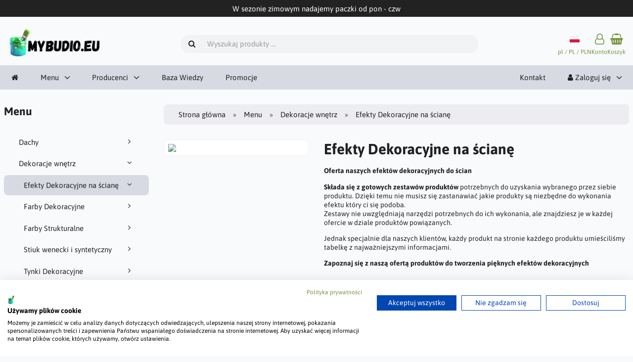

--- FILE ---
content_type: text/html; charset=UTF-8
request_url: https://mybudio.eu/pl/dekoracje-wnetrz-c-22/efekty-dekoracyjne-na-sciane-c-3/
body_size: 16897
content:
<!DOCTYPE html>
<html lang="pl" dir="">
<head><script>(function(w,i,g){w[g]=w[g]||[];if(typeof w[g].push=='function')w[g].push(i)})
(window,'GTM-KZ3VN36J','google_tags_first_party');</script><script>(function(w,d,s,l){w[l]=w[l]||[];(function(){w[l].push(arguments);})('set', 'developer_id.dYzg1YT', true);
		w[l].push({'gtm.start':new Date().getTime(),event:'gtm.js'});var f=d.getElementsByTagName(s)[0],
		j=d.createElement(s);j.async=true;j.src='/fnf3/';
		f.parentNode.insertBefore(j,f);
		})(window,document,'script','dataLayer');</script>
  <script type="727548912f0b0af8f72428c6-text/javascript">
  window.dataLayer = window.dataLayer || [];
  // Domyślne (odmowa) – zanim CMP nadpisze
  gtag = function(){ dataLayer.push(arguments); };
  gtag('consent', 'default', {
    'ad_storage': 'denied',
    'ad_user_data': 'denied',
    'ad_personalization': 'denied',
    'analytics_storage': 'denied',
    'functionality_storage': 'granted',
    'security_storage': 'granted',
    'wait_for_update': 500
  });
</script>

  
  <script type="727548912f0b0af8f72428c6-text/javascript">
    (function(w,d,s,l,i){w[l]=w[l]||[];w[l].push({'gtm.start':
      new Date().getTime(),event:'gtm.js'});var f=d.getElementsByTagName(s)[0],
      j=d.createElement(s),dl=l!='dataLayer'?'&l='+l:'';j.async=true;j.src=
      'https://www.googletagmanager.com/gtm.js?id='+i+dl;f.parentNode.insertBefore(j,f);
    })(window,document,'script','dataLayer','GTM-KZ3VN36J');
  </script>
  
  <title>Efekty Dekoracyjne na ścianę | Sklep Budowlany</title>
  <meta charset="UTF-8" />
  <meta name="viewport" content="width=device-width, initial-scale=1">
        <link rel="icon" href="https://mybudio.eu/images/favicons/favicon.ico?_=1701434635" type="image/x-icon" sizes="32x32 48x48 64x64 96x96">
<link rel="icon" href="https://mybudio.eu/images/favicons/favicon-128x128.png?_=1701434635" type="image/png" sizes="128x128">
<link rel="icon" href="https://mybudio.eu/images/favicons/favicon-192x192.png?_=1701434635" type="image/png" sizes="192x192">
<link rel="icon" href="https://mybudio.eu/images/favicons/favicon-256x256.png?_=1701434634" type="image/png" sizes="255x255">
<link rel="canonical" href="https://mybudio.eu/pl/dekoracje-wnetrz-c-22/efekty-dekoracyjne-na-sciane-c-3/">
<meta property="og:image" content="https://mybudio.eu/cache/f9/f9641655a60ff1099ed6847ee6b6f2e908d172bd_1200x630_fwb_i.webp?_=1741974101">
<link rel="next" href="https://mybudio.eu/pl/dekoracje-wnetrz-c-22/efekty-dekoracyjne-na-sciane-c-3/?page=2">
<link rel="prerender" href="https://mybudio.eu/pl/dekoracje-wnetrz-c-22/efekty-dekoracyjne-na-sciane-c-3/?page=2">
<script type="application/ld+json">
[{"@context":"https://schema.org/","@type":"Website","name":"Sklep Budowlany","url":"https://mybudio.eu/pl/","countryOfOrigin":"PL"},{"@context":"https://schema.org/","@type":"Organization","name":"Sklep Budowlany","url":"https://mybudio.eu/pl/","logo":"https://mybudio.eu/images/logotype.png?_=1701847452","email":"bok@mybudio.eu","availableLanguage":["Polski","English","Deutch"]}]
</script>
<script type="727548912f0b0af8f72428c6-text/javascript">var _env = {"platform":{"path":"/","url":"https://mybudio.eu/pl/"},"session":{"id":"5694c9586259e40232c61c8f1814e82c","language_code":"pl","country_code":"PL","currency_code":"PLN"},"template":{"url":"https://mybudio.eu/includes/templates/mybudio.catalog/","settings":{"sidebar_parallax_effect":"0","compact_category_tree":"0"}},"customer":{"id":null,"name":null,"email":null}}, config = _env;</script>
<meta name="description" content="Kliknij jeśli szukasz gotowych zestawów Farby i Tynków Dekoracyjnych mamy wiele inspiracji dla Ciebie">
  
  

  <script type="727548912f0b0af8f72428c6-text/javascript">
    (function(w,d,e,u,f,l,n){
      w[f]=w[f]||function(){(w[f].q=w[f].q||[]).push(arguments);},
      l=d.createElement(e),l.async=1,l.src=u,
      n=d.getElementsByTagName(e)[0],
      n.parentNode.insertBefore(l,n);
    })(window,document,'script','https://assets.mailerlite.com/js/universal.js','ml');
    ml('account', '1185878');
  </script>
  <meta name="p:domain_verify" content="5d6b255ca0a980cb94749d5eb2b133d6"/>
  <link rel="stylesheet" href="https://mybudio.eu/includes/templates/mybudio.catalog/css/variables.css?_=1709884172" />
<link rel="stylesheet" href="https://mybudio.eu/includes/templates/mybudio.catalog/css/framework.css?_=1714810336" />
<link rel="stylesheet" href="https://mybudio.eu/includes/templates/mybudio.catalog/css/app.css?_=1765553285" />
<link rel="stylesheet" href="https://mybudio.eu/ext/fontawesome/font-awesome.min.css?_=1760697880">
<link rel="stylesheet" href="https://mybudio.eu/ext/featherlight/featherlight.min.css?_=1760697880">
<link rel="stylesheet" href="https://cdn.jsdelivr.net/npm/@fancyapps/ui@5.0/dist/fancybox/fancybox.css" />
<style>
<!--/*--><![CDATA[/*><!--*/
#cart-overlay .badge{background:#c90000;border-radius:2rem;padding:0.25em 0em;display:inline-block;text-align:center;color:#fff;position:relative;top:-4px;right:-5px;width:2em;animation:pulsating 1.5s linear infinite;font-size:10px;border-bottom:1px solid #333}.card-header{padding-bottom:10px;border-bottom:1px solid #f6f6f6}.shopping-cart-content .text-center{padding-top:20px}a#cart-overlay{text-decoration:none}.card-footer.subtotal.text-end{margin-right:10px;margin-bottom:15px}.btn-proceed-checkout{color:#fff !important;width:100%;margin-bottom:40px;position:relative}.mask{display:none;position:fixed;top:0;left:0;z-index:100;width:100%;height:100%;background:rgba(0, 0, 0, 0.5)}.shopping-cart{position:fixed;z-index:1000;background-color:#fff;overflow:hidden;-webkit-transition:all 0.3s;-moz-transition:all 0.3s;-ms-transition:all 0.3s;-o-transition:all 0.3s;transition:all 0.3s;padding:15px 15px 15px 15px;right:-600px;top:0;width:360px;height:100%;font-size:14px}.shopping-cart-content{margin-top:36px;overflow-y:auto;height:100%}.featherlight-close{display:block;right:15px;position:absolute;cursor:pointer;font-size:25px}body.sr-open .shopping-cart{right:0}@media only screen and (max-width:600px){.shopping-cart{width:100%}}@media (min-width:992px){.shopping-cart:after{right:10px}}@media (max-width:767px){.shopping-cart:after{right:55px}}#box-checkout-overlay-cart .btn{padding-left:1em;padding-right:1em}.input-group-sm>.form-control, .input-group-sm>.form-select, .input-group-sm>.input-group-text{padding:.25rem .5rem;font-size:.875rem;border-radius:.2rem}.overlay-row{padding:8px;background:var(--input-background-color);border-radius:8px;grid-gap:0px !important}
/*]]>*/-->
</style>
</head>

<body>
  <noscript>
    <iframe src="https://www.googletagmanager.com/ns.html?id=GTM-KZ3VN36J"
            height="0" width="0" style="display:none;visibility:hidden"></iframe>
  </noscript>
  <div id="page-container">
          <div id="important-notice">
        <div class="fourteen-forty">
          W sezonie zimowym nadajemy paczki od pon - czw        </div>
      </div>
      
    <nav id="site-menu">
      <div class="fourteen-forty">
        				
<div class="navbar navbar-sticky">

  <div class="navbar-header">
    <a class="logotype" href="https://mybudio.eu/pl/">
      <img src="https://mybudio.eu/images/logotype.png" alt="Sklep Budowlany" title="Sklep Budowlany" />
    </a>

    <form name="search_form" method="get" enctype="application/x-www-form-urlencoded" accept-charset="UTF-8" action="https://mybudio.eu/pl/search" class="navbar-search">      <div class="input-group">
  <span class="input-group-icon"><i class="fa fa-search fa-fw"></i></span>
  <input class="form-control" type="search" name="query" value="" data-type="search" placeholder="Wyszukaj produkty &hellip;">
</div>    </form>

    <a class="regional-setting text-center" href="https://mybudio.eu/pl/regional_settings?redirect_url=https%3A%2F%2Fmybudio.eu%2Fpl%2Fdekoracje-wnetrz-c-22%2Fefekty-dekoracyjne-na-sciane-c-3%2F%3Fcategory_id%3D3%26sort%3Dprice%26list_style%3Dcolumns#box-regional-settings" data-toggle="lightbox" data-seamless="true">
<div class="navbar-icon"><img src="https://flagcdn.com/pl.svg" width="20" height="15" alt="pl"></div>
	
      <small class="hidden-xs">pl / PL / PLN</small>
    </a>

        <a class="account text-center" href="https://mybudio.eu/pl/edit_account">
      <div class="navbar-icon"><i class="fa fa-user-o"></i></div>
      <small class="hidden-xs">Konto</small>
    </a>
    
    
<a id="cart" class="text-center" href="#">
  <!--<img class="image" src="/includes/templates/default.admin/images/cart.svg" alt="" />-->
  <div class="navbar-icon"><i class="fa fa-shopping-basket"></i></div>
  <small class="hidden-xs">Koszyk</small>
  <div class="badge quantity header-quantity"></div>
</a>

<div class="shopping-cart">

	<div class="featherlight-close-icon featherlight-close" aria-label="Close">✖</div>

	<div class="shopping-cart-content"></div>

</div>



    <button type="button" class="btn btn-default navbar-toggler hidden-md hidden-lg hidden-xl hidden-xxl" data-toggle="offcanvas" data-target="#offcanvas">
      <span class="icon-bar"></span>
      <span class="icon-bar"></span>
      <span class="icon-bar"></span>
    </button>
  </div>

  <div id="offcanvas" class="offcanvas">
    <div class="offcanvas-header">
      <div class="offcanvas-title">Sklep Budowlany</div>
      <button type="button" class="btn btn-default" data-toggle="dismiss"><i class="fa fa-times"></i></button>
    </div>

    <div class="offcanvas-body">
      <ul class="navbar-nav">

        <li class="nav-item">
          <a class="nav-link" href="https://mybudio.eu/pl/"><i class="fa fa-home hidden-xs hidden-sm"></i> <span class="hidden-md hidden-lg hidden-xl hidden-xxl">Strona główna</span></a>
        </li>

                <li class="nav-item categories dropdown">
          <a class="nav-link" href="#" data-toggle="dropdown" class="dropdown-toggle">Menu</a>
          <ul class="dropdown-menu">
                        <li class="nav-item"><a class="nav-link" href="https://mybudio.eu/pl/dachy-c-28/">Dachy</a></li>
                        <li class="nav-item"><a class="nav-link" href="https://mybudio.eu/pl/dekoracje-wnetrz-c-22/">Dekoracje wnętrz</a></li>
                        <li class="nav-item"><a class="nav-link" href="https://mybudio.eu/pl/farby-c-13/">Farby</a></li>
                        <li class="nav-item"><a class="nav-link" href="https://mybudio.eu/pl/materialy-budowlane-c-12/">Materiały Budowlane</a></li>
                        <li class="nav-item"><a class="nav-link" href="https://mybudio.eu/pl/narzedzia-i-akcesoria-c-7/">Narzędzia i akcesoria</a></li>
                        <li class="nav-item"><a class="nav-link" href="https://mybudio.eu/pl/panele-na-sciane-c-6/">Panele na ścianę</a></li>
                        <li class="nav-item"><a class="nav-link" href="https://mybudio.eu/pl/profile-do-plyt-gk-i-regipsow-c-5/">Profile do płyt GK i regipsów</a></li>
                        <li class="nav-item"><a class="nav-link" href="https://mybudio.eu/pl/rusztowania-c-26/">Rusztowania</a></li>
                        <li class="nav-item"><a class="nav-link" href="https://mybudio.eu/pl/system-docieplen-budynkow-c-4/">System dociepleń budynków</a></li>
                      </ul>
        </li>
        
                <li class="nav-item manufacturers dropdown">
          <a class="nav-link" href="#" data-toggle="dropdown" class="dropdown-toggle">Producenci</a>
          <ul class="dropdown-menu">
                        <li class="nav-item"><a class="nav-link" href="https://mybudio.eu/pl/barlinek-m-13/">Barlinek</a></li>
                        <li class="nav-item"><a class="nav-link" href="https://mybudio.eu/pl/bato-m-17/">Bato</a></li>
                        <li class="nav-item"><a class="nav-link" href="https://mybudio.eu/pl/bolix-m-40/">Bolix</a></li>
                        <li class="nav-item"><a class="nav-link" href="https://mybudio.eu/pl/budujto-m-3/">Budujto</a></li>
                        <li class="nav-item"><a class="nav-link" href="https://mybudio.eu/pl/cap-arreghini-m-29/">Cap Arreghini</a></li>
                        <li class="nav-item"><a class="nav-link" href="https://mybudio.eu/pl/chrispol-m-30/">Chrispol</a></li>
                        <li class="nav-item"><a class="nav-link" href="https://mybudio.eu/pl/colorificio-veneto-m-39/">Colorificio Veneto</a></li>
                        <li class="nav-item"><a class="nav-link" href="https://mybudio.eu/pl/dewax-m-28/">Dewax</a></li>
                        <li class="nav-item"><a class="nav-link" href="https://mybudio.eu/pl/dublet-m-27/">Dublet</a></li>
                        <li class="nav-item"><a class="nav-link" href="https://mybudio.eu/pl/ecorson-m-8/">Ecorson</a></li>
                        <li class="nav-item"><a class="nav-link" href="https://mybudio.eu/pl/guardi-m-2/">Guardi</a></li>
                        <li class="nav-item"><a class="nav-link" href="https://mybudio.eu/pl/izolacja-jarocin-m-22/">Izolacja Jarocin</a></li>
                        <li class="nav-item"><a class="nav-link" href="https://mybudio.eu/pl/kleib-m-6/">Kleib</a></li>
                        <li class="nav-item"><a class="nav-link" href="https://mybudio.eu/pl/kmk-m-26/">KMK</a></li>
                        <li class="nav-item"><a class="nav-link" href="https://mybudio.eu/pl/lakma-m-5/">Lakma</a></li>
                        <li class="nav-item"><a class="nav-link" href="https://mybudio.eu/pl/levvel-m-16/">Levvel</a></li>
                        <li class="nav-item"><a class="nav-link" href="https://mybudio.eu/pl/luxmal-m-25/">Luxmal</a></li>
                        <li class="nav-item"><a class="nav-link" href="https://mybudio.eu/pl/mmj-biopaliwa-m-36/">MMJ Biopaliwa</a></li>
                        <li class="nav-item"><a class="nav-link" href="https://mybudio.eu/pl/norgips-m-32/">Norgips</a></li>
                        <li class="nav-item"><a class="nav-link" href="https://mybudio.eu/pl/p-m-e-m-34/">P-m-e</a></li>
                        <li class="nav-item"><a class="nav-link" href="https://mybudio.eu/pl/pigio-m-1/">Pigio</a></li>
                        <li class="nav-item"><a class="nav-link" href="https://mybudio.eu/pl/pigment-m-7/">Pigment</a></li>
                        <li class="nav-item"><a class="nav-link" href="https://mybudio.eu/pl/purinova-m-41/">Purinova</a></li>
                        <li class="nav-item"><a class="nav-link" href="https://mybudio.eu/pl/raum-m-35/">RAUM</a></li>
                        <li class="nav-item"><a class="nav-link" href="https://mybudio.eu/pl/san-marco-m-37/">San Marco</a></li>
                        <li class="nav-item"><a class="nav-link" href="https://mybudio.eu/pl/scley-m-44/">Scley</a></li>
                        <li class="nav-item"><a class="nav-link" href="https://mybudio.eu/pl/sempre-m-38/">Sempre</a></li>
                        <li class="nav-item"><a class="nav-link" href="https://mybudio.eu/pl/serix-m-42/">Serix</a></li>
                        <li class="nav-item"><a class="nav-link" href="https://mybudio.eu/pl/tarcze-ferrati-m-33/">Tarcze Ferrati</a></li>
                        <li class="nav-item"><a class="nav-link" href="https://mybudio.eu/pl/valpaint-m-9/">Valpaint</a></li>
                        <li class="nav-item"><a class="nav-link" href="https://mybudio.eu/pl/weber-m-24/">Weber</a></li>
                      </ul>
        </li>
              <li class="nav-item"><a class="nav-link" href="https://mybudio.eu/pl/artykuly">Baza Wiedzy</a></li>

                        <li class="nav-item customer-service">
            <a class="nav-link" href="https://mybudio.eu/pl/promocje">Promocje</a>
          </li>
              </ul>

      <ul class="navbar-nav">

        <li class="nav-item customer-service">
          <a class="nav-link" href="https://mybudio.eu/pl/kontakt">Kontakt</a>
        </li>

                <li class="nav-item account dropdown">
          <a class="nav-link" href="#" data-toggle="dropdown" class="dropdown-toggle"><i class="fa fa-user"></i> Zaloguj się</a>
          <ul class="dropdown-menu dropdown-menu-end">
                          <li class="nav-item">
                <form name="login_form" method="post" enctype="application/x-www-form-urlencoded" accept-charset="UTF-8" action="https://mybudio.eu/pl/login" class="navbar-form">                  <input type="hidden" name="redirect_url" value="https://mybudio.eu/pl/dekoracje-wnetrz-c-22/efekty-dekoracyjne-na-sciane-c-3/?category_id=3&amp;sort=price&amp;list_style=columns">
                  <div class="form-group">
                    <div class="input-group">
  <span class="input-group-text"><i class="fa fa-envelope-o fa-fw"></i></span>
  <input class="form-control" type="email" name="email" value="" data-type="email" required placeholder="Adres e-mail"></div>                  </div>

                  <div class="form-group">
                    <div class="input-group">
  <span class="input-group-text"><i class="fa fa-key fa-fw"></i></span>
  <input class="form-control" type="password" name="password" value="" data-type="password" placeholder="Hasło"></div>                  </div>

                  <div class="form-group">
                    <div class="checkbox text-start">
                      <label><input class="form-check" type="checkbox" name="remember_me" value="1" > Zapamiętaj mnie</label>
                    </div>
                  </div>

                  <div class="btn-group btn-block">
                    <button class="btn btn-default" type="submit" name="login" value="Zaloguj się">Zaloguj się</button>                  </div>
                </form>
              </li>
              <li class="nav-item text-center">
                <a class="nav-link" href="https://mybudio.eu/pl/create_account">Rejestracja konta klienta</a>
              </li>

              <li class="nav-item text-center">
                <a class="nav-link" href="https://mybudio.eu/pl/reset_password">Nie pamiętasz hasła?</a>
              </li>
                      </ul>
        </li>
        
      </ul>
    </div>
  </div>
</div>      </div>
    </nav>
  
    <div id="content-wrapper">
      <div class="fourteen-forty">
  <div class="layout row">

    <div class="hidden-xs hidden-sm col-md-3">
      <div id="sidebar">
        

<section id="box-category-tree" class="box">
  <div class="card-header">
    <h2 class="card-title">Menu</h2>
  </div>

  <div class="card-body">
    <ul class="nav nav-stacked nav-pills">
      <li class="category-28">
  <a href="https://mybudio.eu/pl/dachy-c-28/"><i class="fa fa-angle-right fa-fw float-end"></i> Dachy</a>
</li>
<li class="category-22 opened">
  <a href="https://mybudio.eu/pl/dekoracje-wnetrz-c-22/"><i class="fa fa-angle-down fa-fw float-end"></i> Dekoracje wnętrz</a>
  <ul class="nav nav-stacked">
<li class="category-3 opened active">
  <a href="https://mybudio.eu/pl/dekoracje-wnetrz-c-22/efekty-dekoracyjne-na-sciane-c-3/"><i class="fa fa-angle-down fa-fw float-end"></i> Efekty Dekoracyjne na ścianę</a>
</li>

<li class="category-1">
  <a href="https://mybudio.eu/pl/dekoracje-wnetrz-c-22/farby-dekoracyjne-c-1/"><i class="fa fa-angle-right fa-fw float-end"></i> Farby Dekoracyjne</a>
</li>

<li class="category-30">
  <a href="https://mybudio.eu/pl/dekoracje-wnetrz-c-22/farby-strukturalne-c-30/"><i class="fa fa-angle-right fa-fw float-end"></i> Farby Strukturalne</a>
</li>

<li class="category-31">
  <a href="https://mybudio.eu/pl/dekoracje-wnetrz-c-22/stiuk-wenecki-i-syntetyczny-c-31/"><i class="fa fa-angle-right fa-fw float-end"></i> Stiuk wenecki i syntetyczny</a>
</li>

<li class="category-2">
  <a href="https://mybudio.eu/pl/dekoracje-wnetrz-c-22/tynki-dekoracyjne-c-2/"><i class="fa fa-angle-right fa-fw float-end"></i> Tynki Dekoracyjne</a>
</li>

  </ul>
</li>
<li class="category-13">
  <a href="https://mybudio.eu/pl/farby-c-13/"><i class="fa fa-angle-right fa-fw float-end"></i> Farby</a>
</li>
<li class="category-12">
  <a href="https://mybudio.eu/pl/materialy-budowlane-c-12/"><i class="fa fa-angle-right fa-fw float-end"></i> Materiały Budowlane</a>
</li>
<li class="category-7">
  <a href="https://mybudio.eu/pl/narzedzia-i-akcesoria-c-7/"><i class="fa fa-angle-right fa-fw float-end"></i> Narzędzia i akcesoria</a>
</li>
<li class="category-6">
  <a href="https://mybudio.eu/pl/panele-na-sciane-c-6/"><i class="fa fa-angle-right fa-fw float-end"></i> Panele na ścianę</a>
</li>
<li class="category-5">
  <a href="https://mybudio.eu/pl/profile-do-plyt-gk-i-regipsow-c-5/"><i class="fa fa-angle-right fa-fw float-end"></i> Profile do płyt GK i regipsów</a>
</li>
<li class="category-26">
  <a href="https://mybudio.eu/pl/rusztowania-c-26/"><i class="fa fa-angle-right fa-fw float-end"></i> Rusztowania</a>
</li>
<li class="category-4">
  <a href="https://mybudio.eu/pl/system-docieplen-budynkow-c-4/"><i class="fa fa-angle-right fa-fw float-end"></i> System dociepleń budynków</a>
</li>
    </ul>
  </div>
</section>

              </div>
    </div>

    <div class="col-md-9">
      <main id="content">
        
        <ul class="breadcrumb">
<li><a href="/">Strona główna</a></li><li><a href="https://mybudio.eu/pl/categories">Menu</a></li><li><a href="https://mybudio.eu/pl/dekoracje-wnetrz-c-22/">Dekoracje wnętrz</a></li><li>Efekty Dekoracyjne na ścianę</li></ul>


        <article id="box-category">

          <div class="row" style="margin-bottom: 0;">
                        <div class="hidden-xs hidden-sm col-md-4">
              <div class="thumbnail" style="margin-bottom: var(--gutter-y);">
                <img src="https://mybudio.eu/cache/f9/f9641655a60ff1099ed6847ee6b6f2e908d172bd_480x320_f_i.webp?_=1737643142" style="aspect-ratio: 3/2;" />
              </div>
            </div>
            
            <div class="col-md-8">
              <h1 class="title">Efekty Dekoracyjne na ścianę</h1>

                            <div class="description" style="margin-bottom: var(--gutter-y);"><h2 style="font-size: 14px;">Oferta naszych efektów dekoracyjnych do ścian</h2>
<p style="font-size: 14px;">
    <b>Składa się z gotowych zestawów</b> <b>produktów</b> potrzebnych do uzyskania wybranego przez siebie produktu. 
    Dzięki temu nie musisz się zastanawiać jakie produkty są niezbędne do wykonania efektu który ci się podoba.&nbsp;<br>
    Zestawy nie uwzględniają narzędzi potrzebnych do ich wykonania, ale znajdziesz je w każdej ofercie w dziale produktów powiązanych.</p>
<p style="font-size: 14px;">
    Jednak specjalnie dla naszych klientów, każdy produkt na stronie każdego produktu umieściliśmy tabelkę z najważniejszymi informacjami.&nbsp;
</p>
<h3 style="font-size: 14px;">Zapoznaj się z naszą ofertą produktów do tworzenia pięknych efektów dekoracyjnych</h3></div>
                          </div>
          </div>

          
                    <div class="card">
            <div class="card-body">
              <div id="box-filter" class="box">
  <form name="filter_form" method="get" enctype="application/x-www-form-urlencoded" accept-charset="UTF-8">

    <div class="filters">

      <div class="input-group">
  <span class="input-group-icon"><i class="fa fa-search fa-fw"></i></span>
  <input class="form-control" type="search" name="product_name" value="" data-type="search" autocomplete="off" data-token-group="name" data-token-title="Nazwa" placeholder="Filtruj pod nazwie produktu">
</div>
            <div class="dropdown">
        <div class="form-control" data-toggle="dropdown">
          Producenci        </div>
        <ul class="dropdown-menu">
                    <li>
            <label class="option"><input class="form-check" type="checkbox" name="manufacturers[]" value="28"  data-token-group="manufacturer" data-token-title="Producent" data-token-value="Dewax">              <span class="title">Dewax</span>
            </label>
          </li>
                    <li>
            <label class="option"><input class="form-check" type="checkbox" name="manufacturers[]" value="8"  data-token-group="manufacturer" data-token-title="Producent" data-token-value="Ecorson">              <span class="title">Ecorson</span>
            </label>
          </li>
                    <li>
            <label class="option"><input class="form-check" type="checkbox" name="manufacturers[]" value="2"  data-token-group="manufacturer" data-token-title="Producent" data-token-value="Guardi">              <span class="title">Guardi</span>
            </label>
          </li>
                    <li>
            <label class="option"><input class="form-check" type="checkbox" name="manufacturers[]" value="25"  data-token-group="manufacturer" data-token-title="Producent" data-token-value="Luxmal">              <span class="title">Luxmal</span>
            </label>
          </li>
                    <li>
            <label class="option"><input class="form-check" type="checkbox" name="manufacturers[]" value="1"  data-token-group="manufacturer" data-token-title="Producent" data-token-value="Pigio">              <span class="title">Pigio</span>
            </label>
          </li>
                    <li>
            <label class="option"><input class="form-check" type="checkbox" name="manufacturers[]" value="9"  data-token-group="manufacturer" data-token-title="Producent" data-token-value="Valpaint">              <span class="title">Valpaint</span>
            </label>
          </li>
                  </ul>
      </div>
      
      
      <div class="dropdown" style="flex-grow: 0;">
        <div class="form-control" data-toggle="dropdown">
          Sortuj według        </div>
        <ul class="dropdown-menu">
                    <li>
            <label class="option">
              <input class="form-check" type="radio" name="sort" value="name" >              <span class="title">Nazwa</span>
            </label>
          </li>
                    <li>
            <label class="option">
              <input class="form-check" type="radio" name="sort" value="price"  checked>              <span class="title">Cena</span>
            </label>
          </li>
                    <li>
            <label class="option">
              <input class="form-check" type="radio" name="sort" value="popularity" >              <span class="title">Popularność</span>
            </label>
          </li>
                    <li>
            <label class="option">
              <input class="form-check" type="radio" name="sort" value="date" >              <span class="title">Data</span>
            </label>
          </li>
                  </ul>
      </div>

      <div class="btn-group btn-group-inline" data-toggle="buttons" style="flex-grow: 0;">
        <label class="btn btn-default active"><input type="radio" name="list_style" value="columns" checked /><i class="fa fa-th"></i></label>
        <label class="btn btn-default"><input type="radio" name="list_style" value="rows" /><i class="fa fa-th-list"></i></label>
      </div>
    </div>

    <div class="tokens"></div>

  </form>
</div>

              <section class="listing products columns">
                <article class="product">
  <a class="link" href="https://mybudio.eu/pl/dekoracje-wnetrz-c-22/efekty-dekoracyjne-na-sciane-c-3/efekt-rosy-guardi-wszystkie-kolory-p-60" title="Efekt rosy Guardi - wszystkie kolory" data-id="60" data-sku="Efekt rosy-1" data-name="Efekt rosy Guardi - wszystkie kolory" data-price="125.02">

    <div class="image-wrapper">
      <img class="image img-responsive" src="https://mybudio.eu/cache/ba/baa57095dd43c8b4a70b638b997f4a6d477ae099_t_320x240_fwb_i.webp?_=1737639726" srcset="https://mybudio.eu/cache/ba/baa57095dd43c8b4a70b638b997f4a6d477ae099_t_320x240_fwb_i.webp?_=1737639726 1x, https://mybudio.eu/cache/ba/baa57095dd43c8b4a70b638b997f4a6d477ae099_t_640x480_fwb_i.webp?_=1737639728 2x" style="aspect-ratio: 4/3;" alt="Efekt rosy Guardi - wszystkie kolory" />
      <div class="sticker sale" title="W sprzedaży">Promocja</div>    </div>

    <div class="info">
      <h4 class="name">Efekt rosy Guardi - wszystkie kolory</h4>
      
      <div class="manufacturer-name">Guardi</div>
      <div class="description">Farba o efekcie rosy pod wpływem światła mieni się i daje efekt połysku. Dostępna jest w wielu kolorach i tworzy w pomieszczeniu niezwykłą dekorację.</div>
      <div class="price-wrapper">
                <del class="regular-price">131,99 zł</del> <strong class="campaign-price">125,02 zł</strong>
              </div>
    </div>
  </a>

  <button class="preview btn btn-default btn-sm" data-toggle="lightbox" data-target="https://mybudio.eu/pl/dekoracje-wnetrz-c-22/efekty-dekoracyjne-na-sciane-c-3/efekt-rosy-guardi-wszystkie-kolory-p-60" data-seamless="true" data-require-window-width="768" data-max-width="980">
    <i class="fa fa-search-plus"></i>  </button>
</article>
<article class="product">
  <a class="link" href="https://mybudio.eu/pl/dekoracje-wnetrz-c-22/efekty-dekoracyjne-na-sciane-c-3/efekt-diamentowego-pylu-zestaw-wszystkie-kolory-p-52" title="Efekt diamentowego pyłu zestaw - wszystkie kolory" data-id="52" data-sku="Diamentowy-pył-ZS" data-name="Efekt diamentowego pyłu zestaw - wszystkie kolory" data-price="127.87">

    <div class="image-wrapper">
      <img class="image img-responsive" src="https://mybudio.eu/cache/d7/d7d54112f50b710e39ed775486a4fad4ebcd5c72_t_320x240_fwb_i.webp?_=1737639742" srcset="https://mybudio.eu/cache/d7/d7d54112f50b710e39ed775486a4fad4ebcd5c72_t_320x240_fwb_i.webp?_=1737639742 1x, https://mybudio.eu/cache/d7/d7d54112f50b710e39ed775486a4fad4ebcd5c72_t_640x480_fwb_i.webp?_=1737639744 2x" style="aspect-ratio: 4/3;" alt="Efekt diamentowego pyłu zestaw - wszystkie kolory" />
      <div class="sticker sale" title="W sprzedaży">Promocja</div>    </div>

    <div class="info">
      <h4 class="name">Efekt diamentowego pyłu zestaw - wszystkie kolory</h4>
            <div class="rating" style="font-size: .75em;">
        <span class="rating" data-value="5.0000"><i class="fa fa-star star checked"></i><i class="fa fa-star star checked"></i><i class="fa fa-star star checked"></i><i class="fa fa-star star checked"></i><i class="fa fa-star star checked"></i><span>      </div>
      
      <div class="manufacturer-name">Guardi</div>
      <div class="description">Farba o Efekcie Diamentowego Pyłu to innowacyjna farba dekoracyjna, wyróżniająca się dużą ilością skrzących się wypełniaczy, które lśnią pod wpływem światła.</div>
      <div class="price-wrapper">
                <del class="regular-price">138,99 zł</del> <strong class="campaign-price">127,87 zł</strong>
              </div>
    </div>
  </a>

  <button class="preview btn btn-default btn-sm" data-toggle="lightbox" data-target="https://mybudio.eu/pl/dekoracje-wnetrz-c-22/efekty-dekoracyjne-na-sciane-c-3/efekt-diamentowego-pylu-zestaw-wszystkie-kolory-p-52" data-seamless="true" data-require-window-width="768" data-max-width="980">
    <i class="fa fa-search-plus"></i>  </button>
</article>
<article class="product">
  <a class="link" href="https://mybudio.eu/pl/dekoracje-wnetrz-c-22/efekty-dekoracyjne-na-sciane-c-3/efekt-rdzy-na-scianie-guardi-zestaw-p-54" title="Efekt rdzy na ścianie Guardi - zestaw" data-id="54" data-sku="Efekt-rdzy-ZS" data-name="Efekt rdzy na ścianie Guardi - zestaw" data-price="127.87">

    <div class="image-wrapper">
      <img class="image img-responsive" src="https://mybudio.eu/cache/d6/d6a82bec1fff82a4e9552b46e551557d72365fce_t_320x240_fwb_i.webp?_=1737639753" srcset="https://mybudio.eu/cache/d6/d6a82bec1fff82a4e9552b46e551557d72365fce_t_320x240_fwb_i.webp?_=1737639753 1x, https://mybudio.eu/cache/d6/d6a82bec1fff82a4e9552b46e551557d72365fce_t_640x480_fwb_i.webp?_=1737639755 2x" style="aspect-ratio: 4/3;" alt="Efekt rdzy na ścianie Guardi - zestaw" />
      <div class="sticker sale" title="W sprzedaży">Promocja</div>    </div>

    <div class="info">
      <h4 class="name">Efekt rdzy na ścianie Guardi - zestaw</h4>
      
      <div class="manufacturer-name">Guardi</div>
      <div class="description">Kompletny zestaw do wykonania efektu rdzy.</div>
      <div class="price-wrapper">
                <del class="regular-price">138,99 zł</del> <strong class="campaign-price">127,87 zł</strong>
              </div>
    </div>
  </a>

  <button class="preview btn btn-default btn-sm" data-toggle="lightbox" data-target="https://mybudio.eu/pl/dekoracje-wnetrz-c-22/efekty-dekoracyjne-na-sciane-c-3/efekt-rdzy-na-scianie-guardi-zestaw-p-54" data-seamless="true" data-require-window-width="768" data-max-width="980">
    <i class="fa fa-search-plus"></i>  </button>
</article>
<article class="product">
  <a class="link" href="https://mybudio.eu/pl/dekoracje-wnetrz-c-22/efekty-dekoracyjne-na-sciane-c-3/szablon-do-tynku-dekoracyjnego-mandala-valapint-p-179" title="Szablon do tynku dekoracyjnego, mandala Valapint" data-id="179" data-sku="Mandala" data-name="Szablon do tynku dekoracyjnego, mandala Valapint" data-price="130.54">

    <div class="image-wrapper">
      <img class="image img-responsive" src="https://mybudio.eu/cache/d6/d6bfb1d7c0c42b154567dba8a3b89176f91a3a0e_t_320x240_fwb_i.webp?_=1737640770" srcset="https://mybudio.eu/cache/d6/d6bfb1d7c0c42b154567dba8a3b89176f91a3a0e_t_320x240_fwb_i.webp?_=1737640770 1x, https://mybudio.eu/cache/d6/d6bfb1d7c0c42b154567dba8a3b89176f91a3a0e_t_640x480_fwb_i.webp?_=1737640770 2x" style="aspect-ratio: 4/3;" alt="Szablon do tynku dekoracyjnego, mandala Valapint" />
      <div class="sticker sale" title="W sprzedaży">Promocja</div>    </div>

    <div class="info">
      <h4 class="name">Szablon do tynku dekoracyjnego, mandala Valapint</h4>
      
      <div class="manufacturer-name">Valpaint</div>
      <div class="description">Szablon do tynków dekoracyjnych Valpaint nazywany również profesjonalnie - mandala.</div>
      <div class="price-wrapper">
                <del class="regular-price">137,42 zł</del> <strong class="campaign-price">130,54 zł</strong>
              </div>
    </div>
  </a>

  <button class="preview btn btn-default btn-sm" data-toggle="lightbox" data-target="https://mybudio.eu/pl/dekoracje-wnetrz-c-22/efekty-dekoracyjne-na-sciane-c-3/szablon-do-tynku-dekoracyjnego-mandala-valapint-p-179" data-seamless="true" data-require-window-width="768" data-max-width="980">
    <i class="fa fa-search-plus"></i>  </button>
</article>
<article class="product">
  <a class="link" href="https://mybudio.eu/pl/dekoracje-wnetrz-c-22/efekty-dekoracyjne-na-sciane-c-3/efekt-rosy-deserto-w-zestawie-wszystkie-kolory-p-18" title="Efekt Rosy Deserto w zestawie - wszystkie kolory" data-id="18" data-sku="Deserto-ZS" data-name="Efekt Rosy Deserto w zestawie - wszystkie kolory" data-price="154.81">

    <div class="image-wrapper">
      <img class="image img-responsive" src="https://mybudio.eu/cache/26/2692efa0e61a900585543f2443e3b5aec0de787d_t_320x240_fwb_i.webp?_=1737639625" srcset="https://mybudio.eu/cache/26/2692efa0e61a900585543f2443e3b5aec0de787d_t_320x240_fwb_i.webp?_=1737639625 1x, https://mybudio.eu/cache/26/2692efa0e61a900585543f2443e3b5aec0de787d_t_640x480_fwb_i.webp?_=1737639626 2x" style="aspect-ratio: 4/3;" alt="Efekt Rosy Deserto w zestawie - wszystkie kolory" />
      <div class="sticker sale" title="W sprzedaży">Promocja</div>    </div>

    <div class="info">
      <h4 class="name">Efekt Rosy Deserto w zestawie - wszystkie kolory</h4>
            <div class="rating" style="font-size: .75em;">
        <span class="rating" data-value="5.0000"><i class="fa fa-star star checked"></i><i class="fa fa-star star checked"></i><i class="fa fa-star star checked"></i><i class="fa fa-star star checked"></i><i class="fa fa-star star checked"></i><span>      </div>
      
      <div class="manufacturer-name">Pigio</div>
      <div class="description">Dekoracyjna farba strukturalna Deserto Pigio to włoski produkt o nowoczesnym, perłowym połysku, który pasuje do każdego wystroju.</div>
      <div class="price-wrapper">
                <del class="regular-price">172 zł</del> <strong class="campaign-price">154,81 zł</strong>
              </div>
    </div>
  </a>

  <button class="preview btn btn-default btn-sm" data-toggle="lightbox" data-target="https://mybudio.eu/pl/dekoracje-wnetrz-c-22/efekty-dekoracyjne-na-sciane-c-3/efekt-rosy-deserto-w-zestawie-wszystkie-kolory-p-18" data-seamless="true" data-require-window-width="768" data-max-width="980">
    <i class="fa fa-search-plus"></i>  </button>
</article>
<article class="product">
  <a class="link" href="https://mybudio.eu/pl/dekoracje-wnetrz-c-22/efekty-dekoracyjne-na-sciane-c-3/stiuk-wenecki-rococo-valpaint-p-70" title="Stiuk wenecki Rococo Valpaint" data-id="70" data-sku="Rococo-1" data-name="Stiuk wenecki Rococo Valpaint" data-price="157.51">

    <div class="image-wrapper">
      <img class="image img-responsive" src="https://mybudio.eu/cache/c0/c02055af4f05be6dd928724c3ec17dda5cbe1222_t_320x240_fwb_i.webp?_=1737639703" srcset="https://mybudio.eu/cache/c0/c02055af4f05be6dd928724c3ec17dda5cbe1222_t_320x240_fwb_i.webp?_=1737639703 1x, https://mybudio.eu/cache/c0/c02055af4f05be6dd928724c3ec17dda5cbe1222_t_640x480_fwb_i.webp?_=1737640769 2x" style="aspect-ratio: 4/3;" alt="Stiuk wenecki Rococo Valpaint" />
      <div class="sticker sale" title="W sprzedaży">Promocja</div>    </div>

    <div class="info">
      <h4 class="name">Stiuk wenecki Rococo Valpaint</h4>
      
      <div class="manufacturer-name">Valpaint</div>
      <div class="description">Stiuk wenecki Rococo Valpaint to idealne rozwiązanie dla osób poszukujących wysokiej jakości, trwałego i estetycznie atrakcyjnego wykończenia ścian. Przeznaczony do użytku wewnętrznego i zewnętrznego.</div>
      <div class="price-wrapper">
                <del class="regular-price">175,02 zł</del> <strong class="campaign-price">157,51 zł</strong>
              </div>
    </div>
  </a>

  <button class="preview btn btn-default btn-sm" data-toggle="lightbox" data-target="https://mybudio.eu/pl/dekoracje-wnetrz-c-22/efekty-dekoracyjne-na-sciane-c-3/stiuk-wenecki-rococo-valpaint-p-70" data-seamless="true" data-require-window-width="768" data-max-width="980">
    <i class="fa fa-search-plus"></i>  </button>
</article>
<article class="product">
  <a class="link" href="https://mybudio.eu/pl/dekoracje-wnetrz-c-22/efekty-dekoracyjne-na-sciane-c-3/efekt-miedzi-na-scianie-zestaw-p-55" title="Efekt Miedzi na ścianie - zestaw" data-id="55" data-sku="Efekt-miedzi-ZS" data-name="Efekt Miedzi na ścianie - zestaw" data-price="160.91">

    <div class="image-wrapper">
      <img class="image img-responsive" src="https://mybudio.eu/cache/13/13a836e310bcc7ca55a5833917881848d2ae3c50_t_320x240_fwb_i.webp?_=1737639660" srcset="https://mybudio.eu/cache/13/13a836e310bcc7ca55a5833917881848d2ae3c50_t_320x240_fwb_i.webp?_=1737639660 1x, https://mybudio.eu/cache/13/13a836e310bcc7ca55a5833917881848d2ae3c50_t_640x480_fwb_i.webp?_=1737639661 2x" style="aspect-ratio: 4/3;" alt="Efekt Miedzi na ścianie - zestaw" />
      <div class="sticker sale" title="W sprzedaży">Promocja</div>    </div>

    <div class="info">
      <h4 class="name">Efekt Miedzi na ścianie - zestaw</h4>
      
      <div class="manufacturer-name">Guardi</div>
      <div class="description">Farba o efekcie miedzi to nowatorska farba dekoracyjna wewnętrzna, tworząca efekt szlachetnego metalu z połyskiem imitującym satynę.</div>
      <div class="price-wrapper">
                <del class="regular-price">174,91 zł</del> <strong class="campaign-price">160,91 zł</strong>
              </div>
    </div>
  </a>

  <button class="preview btn btn-default btn-sm" data-toggle="lightbox" data-target="https://mybudio.eu/pl/dekoracje-wnetrz-c-22/efekty-dekoracyjne-na-sciane-c-3/efekt-miedzi-na-scianie-zestaw-p-55" data-seamless="true" data-require-window-width="768" data-max-width="980">
    <i class="fa fa-search-plus"></i>  </button>
</article>
<article class="product">
  <a class="link" href="https://mybudio.eu/pl/dekoracje-wnetrz-c-22/efekty-dekoracyjne-na-sciane-c-3/tynk-brokatowy-cristalli-p-156" title="Tynk brokatowy Cristalli" data-id="156" data-sku="Cristalli-1" data-name="Tynk brokatowy Cristalli" data-price="166.52">

    <div class="image-wrapper">
      <img class="image img-responsive" src="https://mybudio.eu/cache/c2/c204e1bdf2cc9a2e806e87375a5a187451797a08_t_320x240_fwb_i.webp?_=1737640049" srcset="https://mybudio.eu/cache/c2/c204e1bdf2cc9a2e806e87375a5a187451797a08_t_320x240_fwb_i.webp?_=1737640049 1x, https://mybudio.eu/cache/c2/c204e1bdf2cc9a2e806e87375a5a187451797a08_t_640x480_fwb_i.webp?_=1737640050 2x" style="aspect-ratio: 4/3;" alt="Tynk brokatowy Cristalli" />
      <div class="sticker sale" title="W sprzedaży">Promocja</div>    </div>

    <div class="info">
      <h4 class="name">Tynk brokatowy Cristalli</h4>
            <div class="rating" style="font-size: .75em;">
        <span class="rating" data-value="5.0000"><i class="fa fa-star star checked"></i><i class="fa fa-star star checked"></i><i class="fa fa-star star checked"></i><i class="fa fa-star star checked"></i><i class="fa fa-star star checked"></i><span>      </div>
      
      <div class="manufacturer-name">Pigio</div>
      <div class="description">Cristalli to brokatowa dekoracja ścienna w postaci tynku o wysokim połysku.</div>
      <div class="price-wrapper">
                <del class="regular-price">185,02 zł</del> <strong class="campaign-price">166,52 zł</strong>
              </div>
    </div>
  </a>

  <button class="preview btn btn-default btn-sm" data-toggle="lightbox" data-target="https://mybudio.eu/pl/dekoracje-wnetrz-c-22/efekty-dekoracyjne-na-sciane-c-3/tynk-brokatowy-cristalli-p-156" data-seamless="true" data-require-window-width="768" data-max-width="980">
    <i class="fa fa-search-plus"></i>  </button>
</article>
<article class="product">
  <a class="link" href="https://mybudio.eu/pl/dekoracje-wnetrz-c-22/efekty-dekoracyjne-na-sciane-c-3/efekt-rosy-guardi-zestaw-wszystkie-kolory-p-61" title="Efekt rosy Guardi zestaw - wszystkie kolory" data-id="61" data-sku="Efekt-rosy-ZS" data-name="Efekt rosy Guardi zestaw - wszystkie kolory" data-price="173.70">

    <div class="image-wrapper">
      <img class="image img-responsive" src="https://mybudio.eu/cache/43/4334c1dccda6910d9b156abf500b136e8011bd5a_t_320x240_fwb_i.webp?_=1737639655" srcset="https://mybudio.eu/cache/43/4334c1dccda6910d9b156abf500b136e8011bd5a_t_320x240_fwb_i.webp?_=1737639655 1x, https://mybudio.eu/cache/43/4334c1dccda6910d9b156abf500b136e8011bd5a_t_640x480_fwb_i.webp?_=1737639658 2x" style="aspect-ratio: 4/3;" alt="Efekt rosy Guardi zestaw - wszystkie kolory" />
      <div class="sticker sale" title="W sprzedaży">Promocja</div>    </div>

    <div class="info">
      <h4 class="name">Efekt rosy Guardi zestaw - wszystkie kolory</h4>
      
      <div class="manufacturer-name">Guardi</div>
      <div class="description">Farba o efekcie rosy pod wpływem światła mieni się i daje efekt połysku. Dostępna jest w wielu kolorach i tworzy w pomieszczeniu niezwykłą dekorację.</div>
      <div class="price-wrapper">
                <del class="regular-price">188,81 zł</del> <strong class="campaign-price">173,70 zł</strong>
              </div>
    </div>
  </a>

  <button class="preview btn btn-default btn-sm" data-toggle="lightbox" data-target="https://mybudio.eu/pl/dekoracje-wnetrz-c-22/efekty-dekoracyjne-na-sciane-c-3/efekt-rosy-guardi-zestaw-wszystkie-kolory-p-61" data-seamless="true" data-require-window-width="768" data-max-width="980">
    <i class="fa fa-search-plus"></i>  </button>
</article>
<article class="product">
  <a class="link" href="https://mybudio.eu/pl/dekoracje-wnetrz-c-22/efekty-dekoracyjne-na-sciane-c-3/farba-o-efekcie-gwiezdnej-nocy-guardi-p-181" title="Farba o efekcie gwiezdnej nocy Guardi" data-id="181" data-sku="Efekt-gwiezdnej-nocy" data-name="Farba o efekcie gwiezdnej nocy Guardi" data-price="174.27">

    <div class="image-wrapper">
      <img class="image img-responsive" src="https://mybudio.eu/cache/21/21f6c0584d483a4bc3ca15c26d8740705d3db1ff_t_320x240_fwb_i.webp?_=1737640631" srcset="https://mybudio.eu/cache/21/21f6c0584d483a4bc3ca15c26d8740705d3db1ff_t_320x240_fwb_i.webp?_=1737640631 1x, https://mybudio.eu/cache/21/21f6c0584d483a4bc3ca15c26d8740705d3db1ff_t_640x480_fwb_i.webp?_=1737640632 2x" style="aspect-ratio: 4/3;" alt="Farba o efekcie gwiezdnej nocy Guardi" />
      <div class="sticker sale" title="W sprzedaży">Promocja</div>    </div>

    <div class="info">
      <h4 class="name">Farba o efekcie gwiezdnej nocy Guardi</h4>
      
      <div class="manufacturer-name">Guardi</div>
      <div class="description">Jest to dekoracyjna farba lateksowa z efektem brokatu, zapewniająca matowe wykończenie z lśniącymi mikrocząstkami.</div>
      <div class="price-wrapper">
                <del class="regular-price">189,42 zł</del> <strong class="campaign-price">174,27 zł</strong>
              </div>
    </div>
  </a>

  <button class="preview btn btn-default btn-sm" data-toggle="lightbox" data-target="https://mybudio.eu/pl/dekoracje-wnetrz-c-22/efekty-dekoracyjne-na-sciane-c-3/farba-o-efekcie-gwiezdnej-nocy-guardi-p-181" data-seamless="true" data-require-window-width="768" data-max-width="980">
    <i class="fa fa-search-plus"></i>  </button>
</article>
<article class="product">
  <a class="link" href="https://mybudio.eu/pl/dekoracje-wnetrz-c-22/efekty-dekoracyjne-na-sciane-c-3/farba-o-efekcie-sniegu-guardi-p-182" title="Farba o efekcie śniegu Guardi" data-id="182" data-sku="Efekt-śniegu-3" data-name="Farba o efekcie śniegu Guardi" data-price="174.27">

    <div class="image-wrapper">
      <img class="image img-responsive" src="https://mybudio.eu/cache/cd/cd96473a0468722d5a7a4c08e1d405d9c403029f_t_320x240_fwb_i.webp?_=1737640634" srcset="https://mybudio.eu/cache/cd/cd96473a0468722d5a7a4c08e1d405d9c403029f_t_320x240_fwb_i.webp?_=1737640634 1x, https://mybudio.eu/cache/cd/cd96473a0468722d5a7a4c08e1d405d9c403029f_t_640x480_fwb_i.webp?_=1737640638 2x" style="aspect-ratio: 4/3;" alt="Farba o efekcie śniegu Guardi" />
      <div class="sticker sale" title="W sprzedaży">Promocja</div>    </div>

    <div class="info">
      <h4 class="name">Farba o efekcie śniegu Guardi</h4>
      
      <div class="manufacturer-name">Guardi</div>
      <div class="description">Farba o efekcie śniegu Guardi to lateksowa farba dekoracyjna, która sprawia, że ściany skrzą się pod wpływem światła naturalnego lub sztucznego.</div>
      <div class="price-wrapper">
                <del class="regular-price">189,42 zł</del> <strong class="campaign-price">174,27 zł</strong>
              </div>
    </div>
  </a>

  <button class="preview btn btn-default btn-sm" data-toggle="lightbox" data-target="https://mybudio.eu/pl/dekoracje-wnetrz-c-22/efekty-dekoracyjne-na-sciane-c-3/farba-o-efekcie-sniegu-guardi-p-182" data-seamless="true" data-require-window-width="768" data-max-width="980">
    <i class="fa fa-search-plus"></i>  </button>
</article>
<article class="product">
  <a class="link" href="https://mybudio.eu/pl/dekoracje-wnetrz-c-22/efekty-dekoracyjne-na-sciane-c-3/efekt-inspiro-zestaw-p-346" title="Efekt Inspiro zestaw" data-id="346" data-sku="Efekt-inspiro-ZS" data-name="Efekt Inspiro zestaw" data-price="225.03">

    <div class="image-wrapper">
      <img class="image img-responsive" src="https://mybudio.eu/cache/43/43767022d1807870376634696d2369bd7f86f7b9_t_320x240_fwb_i.webp?_=1761748691" srcset="https://mybudio.eu/cache/43/43767022d1807870376634696d2369bd7f86f7b9_t_320x240_fwb_i.webp?_=1761748691 1x, https://mybudio.eu/cache/43/43767022d1807870376634696d2369bd7f86f7b9_t_640x480_fwb_i.webp?_=1761748925 2x" style="aspect-ratio: 4/3;" alt="Efekt Inspiro zestaw" />
      <div class="sticker sale" title="W sprzedaży">Promocja</div>    </div>

    <div class="info">
      <h4 class="name">Efekt Inspiro zestaw</h4>
      
      <div class="manufacturer-name">Pigio</div>
      <div class="description">Efekt Inspiro jest to gotowy zestaw zawierający farbę podkładową i dekoracyjną do wykonania gotowej dekoracji.</div>
      <div class="price-wrapper">
                <del class="regular-price">300,03 zł</del> <strong class="campaign-price">225,03 zł</strong>
              </div>
    </div>
  </a>

  <button class="preview btn btn-default btn-sm" data-toggle="lightbox" data-target="https://mybudio.eu/pl/dekoracje-wnetrz-c-22/efekty-dekoracyjne-na-sciane-c-3/efekt-inspiro-zestaw-p-346" data-seamless="true" data-require-window-width="768" data-max-width="980">
    <i class="fa fa-search-plus"></i>  </button>
</article>
<article class="product">
  <a class="link" href="https://mybudio.eu/pl/c-3/efekt-aksamitnej-sciany-metalico-w-zestawie-wszystkie-kolory-p-48?category_id=3" title="Efekt aksamitnej ściany Metalico w zestawie - wszystkie kolory" data-id="48" data-sku="Metalico-ZS" data-name="Efekt aksamitnej ściany Metalico w zestawie - wszystkie kolory" data-price="226.32">

    <div class="image-wrapper">
      <img class="image img-responsive" src="https://mybudio.eu/cache/a6/a6ab2911a0febf9e7786bb9c8c0923c5e5a484a1_t_320x240_fwb_i.webp?_=1737639665" srcset="https://mybudio.eu/cache/a6/a6ab2911a0febf9e7786bb9c8c0923c5e5a484a1_t_320x240_fwb_i.webp?_=1737639665 1x, https://mybudio.eu/cache/a6/a6ab2911a0febf9e7786bb9c8c0923c5e5a484a1_t_640x480_fwb_i.webp?_=1737639666 2x" style="aspect-ratio: 4/3;" alt="Efekt aksamitnej ściany Metalico w zestawie - wszystkie kolory" />
      <div class="sticker sale" title="W sprzedaży">Promocja</div>    </div>

    <div class="info">
      <h4 class="name">Efekt aksamitnej ściany Metalico w zestawie - wszystkie kolory</h4>
      
      <div class="manufacturer-name">Pigio</div>
      <div class="description">Farba dekoracyjna Metalico wraz z Primerem składają się na zestaw. Tworzą efekt aksamitu.</div>
      <div class="price-wrapper">
                <del class="regular-price">282,90 zł</del> <strong class="campaign-price">226,32 zł</strong>
              </div>
    </div>
  </a>

  <button class="preview btn btn-default btn-sm" data-toggle="lightbox" data-target="https://mybudio.eu/pl/c-3/efekt-aksamitnej-sciany-metalico-w-zestawie-wszystkie-kolory-p-48?category_id=3" data-seamless="true" data-require-window-width="768" data-max-width="980">
    <i class="fa fa-search-plus"></i>  </button>
</article>
<article class="product">
  <a class="link" href="https://mybudio.eu/pl/dekoracje-wnetrz-c-22/efekty-dekoracyjne-na-sciane-c-3/efekt-satynowej-gladkiej-sciany-gelosia-wszystkie-kolory-p-49" title="Efekt satynowej gładkiej ściany Gelosia-  wszystkie kolory" data-id="49" data-sku="Efekt-satynowej-gładkiej-ściany-" data-name="Efekt satynowej gładkiej ściany Gelosia-  wszystkie kolory" data-price="226.32">

    <div class="image-wrapper">
      <img class="image img-responsive" src="https://mybudio.eu/cache/14/148a25c1a0b38f3394ed26693b17d08e82ea33bf_t_320x240_fwb_i.webp?_=1737640438" srcset="https://mybudio.eu/cache/14/148a25c1a0b38f3394ed26693b17d08e82ea33bf_t_320x240_fwb_i.webp?_=1737640438 1x, https://mybudio.eu/cache/14/148a25c1a0b38f3394ed26693b17d08e82ea33bf_t_640x480_fwb_i.webp?_=1737640440 2x" style="aspect-ratio: 4/3;" alt="Efekt satynowej gładkiej ściany Gelosia-  wszystkie kolory" />
      <div class="sticker sale" title="W sprzedaży">Promocja</div>    </div>

    <div class="info">
      <h4 class="name">Efekt satynowej gładkiej ściany Gelosia-  wszystkie kolory</h4>
      
      <div class="manufacturer-name">Pigio</div>
      <div class="description">Farba dekoracyjna Gelosia jest nowoczesnym tzw. jednodniowym stiukiem do użytku wewnętrznego.</div>
      <div class="price-wrapper">
                <del class="regular-price">246 zł</del> <strong class="campaign-price">226,32 zł</strong>
              </div>
    </div>
  </a>

  <button class="preview btn btn-default btn-sm" data-toggle="lightbox" data-target="https://mybudio.eu/pl/dekoracje-wnetrz-c-22/efekty-dekoracyjne-na-sciane-c-3/efekt-satynowej-gladkiej-sciany-gelosia-wszystkie-kolory-p-49" data-seamless="true" data-require-window-width="768" data-max-width="980">
    <i class="fa fa-search-plus"></i>  </button>
</article>
<article class="product">
  <a class="link" href="https://mybudio.eu/pl/pl/efekt-aksamitu-guardi-zestaw-wszystkie-kolory-p-59?category_id=3" title="Efekt aksamitu Guardi zestaw - wszystkie kolory" data-id="59" data-sku="Efekt-aksamitu-ZS" data-name="Efekt aksamitu Guardi zestaw - wszystkie kolory" data-price="243.54">

    <div class="image-wrapper">
      <img class="image img-responsive" src="https://mybudio.eu/cache/c3/c3164f3b29d908395d996eac9d8f50639e55c297_t_320x240_fwb_i.webp?_=1737639682" srcset="https://mybudio.eu/cache/c3/c3164f3b29d908395d996eac9d8f50639e55c297_t_320x240_fwb_i.webp?_=1737639682 1x, https://mybudio.eu/cache/c3/c3164f3b29d908395d996eac9d8f50639e55c297_t_640x480_fwb_i.webp?_=1737639685 2x" style="aspect-ratio: 4/3;" alt="Efekt aksamitu Guardi zestaw - wszystkie kolory" />
      <div class="sticker sale" title="W sprzedaży">Promocja</div>    </div>

    <div class="info">
      <h4 class="name">Efekt aksamitu Guardi zestaw - wszystkie kolory</h4>
      
      <div class="manufacturer-name">Guardi</div>
      <div class="description">Farba o efekcie aksamitu dostępna w wielu kolorach. Zestaw zawiera farbę podkładową i farbę dekoracyjną. Pozwala uzyskać delikatny efekt dekoracyjny.</div>
      <div class="price-wrapper">
                <del class="regular-price">270,60 zł</del> <strong class="campaign-price">243,54 zł</strong>
              </div>
    </div>
  </a>

  <button class="preview btn btn-default btn-sm" data-toggle="lightbox" data-target="https://mybudio.eu/pl/pl/efekt-aksamitu-guardi-zestaw-wszystkie-kolory-p-59?category_id=3" data-seamless="true" data-require-window-width="768" data-max-width="980">
    <i class="fa fa-search-plus"></i>  </button>
</article>
<article class="product">
  <a class="link" href="https://mybudio.eu/pl/dekoracje-wnetrz-c-22/efekty-dekoracyjne-na-sciane-c-3/efekt-korozji-klondike-light-valpaint-zestaw-p-75" title="Efekt korozji Klondike Light Valpaint - zestaw" data-id="75" data-sku="Klondike-Light-ZS" data-name="Efekt korozji Klondike Light Valpaint - zestaw" data-price="265.52">

    <div class="image-wrapper">
      <img class="image img-responsive" src="https://mybudio.eu/cache/8f/8f9266fe8cf615ff38a0ce0bbb71f6033be3e213_t_320x240_fwb_i.webp?_=1737639642" srcset="https://mybudio.eu/cache/8f/8f9266fe8cf615ff38a0ce0bbb71f6033be3e213_t_320x240_fwb_i.webp?_=1737639642 1x, https://mybudio.eu/cache/8f/8f9266fe8cf615ff38a0ce0bbb71f6033be3e213_t_640x480_fwb_i.webp?_=1737639643 2x" style="aspect-ratio: 4/3;" alt="Efekt korozji Klondike Light Valpaint - zestaw" />
      <div class="sticker sale" title="W sprzedaży">Promocja</div>    </div>

    <div class="info">
      <h4 class="name">Efekt korozji Klondike Light Valpaint - zestaw</h4>
      
      <div class="manufacturer-name">Valpaint</div>
      <div class="description">Dekoracyjna farba Klondike Light jest to farba o efekcie antyczno-metalicznym. Imituje efekt rdzy w jasnych kolorach.</div>
      <div class="price-wrapper">
                <del class="regular-price">295,03 zł</del> <strong class="campaign-price">265,52 zł</strong>
              </div>
    </div>
  </a>

  <button class="preview btn btn-default btn-sm" data-toggle="lightbox" data-target="https://mybudio.eu/pl/dekoracje-wnetrz-c-22/efekty-dekoracyjne-na-sciane-c-3/efekt-korozji-klondike-light-valpaint-zestaw-p-75" data-seamless="true" data-require-window-width="768" data-max-width="980">
    <i class="fa fa-search-plus"></i>  </button>
</article>
<article class="product">
  <a class="link" href="https://mybudio.eu/pl/dekoracje-wnetrz-c-22/efekty-dekoracyjne-na-sciane-c-3/efekt-betonu-guardi-p-57" title="Efekt Betonu Guardi" data-id="57" data-sku="Efekt-betonu-15" data-name="Efekt Betonu Guardi" data-price="270.11">

    <div class="image-wrapper">
      <img class="image img-responsive" src="https://mybudio.eu/cache/ea/ea8cbcc30ffe2c2bb9920e1d1bae923e40073748_t_320x240_fwb_i.webp?_=1737639678" srcset="https://mybudio.eu/cache/ea/ea8cbcc30ffe2c2bb9920e1d1bae923e40073748_t_320x240_fwb_i.webp?_=1737639678 1x, https://mybudio.eu/cache/ea/ea8cbcc30ffe2c2bb9920e1d1bae923e40073748_t_640x480_fwb_i.webp?_=1737639681 2x" style="aspect-ratio: 4/3;" alt="Efekt Betonu Guardi" />
      <div class="sticker sale" title="W sprzedaży">Promocja</div>    </div>

    <div class="info">
      <h4 class="name">Efekt Betonu Guardi</h4>
      
      <div class="manufacturer-name">Guardi</div>
      <div class="description">Masa o efekcie betonu to nowoczesna dekoracja ścian, która pozwala stworzyć industrialny i surowy wygląd z charakterystycznymi dla betonu wżerami i ubytkami.</div>
      <div class="price-wrapper">
                <del class="regular-price">300,12 zł</del> <strong class="campaign-price">270,11 zł</strong>
              </div>
    </div>
  </a>

  <button class="preview btn btn-default btn-sm" data-toggle="lightbox" data-target="https://mybudio.eu/pl/dekoracje-wnetrz-c-22/efekty-dekoracyjne-na-sciane-c-3/efekt-betonu-guardi-p-57" data-seamless="true" data-require-window-width="768" data-max-width="980">
    <i class="fa fa-search-plus"></i>  </button>
</article>
<article class="product">
  <a class="link" href="https://mybudio.eu/pl/dekoracje-wnetrz-c-22/efekty-dekoracyjne-na-sciane-c-3/farba-o-efekcie-betonu-rullo-20kg-wszystkie-kolory-p-10" title="Farba o efekcie betonu Rullo 20kg wszystkie kolory" data-id="10" data-sku="Rullo-jasny-szary-20" data-name="Farba o efekcie betonu Rullo 20kg wszystkie kolory" data-price="323.01">

    <div class="image-wrapper">
      <img class="image img-responsive" src="https://mybudio.eu/cache/98/98fc1d174e1c5f89461cc4bb347db0634c44c976_t_320x240_fwb_i.webp?_=1737654507" srcset="https://mybudio.eu/cache/98/98fc1d174e1c5f89461cc4bb347db0634c44c976_t_320x240_fwb_i.webp?_=1737654507 1x, https://mybudio.eu/cache/98/98fc1d174e1c5f89461cc4bb347db0634c44c976_t_640x480_fwb_i.webp?_=1747053214 2x" style="aspect-ratio: 4/3;" alt="Farba o efekcie betonu Rullo 20kg wszystkie kolory" />
      <div class="sticker sale" title="W sprzedaży">Promocja</div>    </div>

    <div class="info">
      <h4 class="name">Farba o efekcie betonu Rullo 20kg wszystkie kolory</h4>
      
      <div class="manufacturer-name">Pigio</div>
      <div class="description">Farba strukturalna o efekcie betonu w dowolnym kolorze w opakowaniu 20kg.</div>
      <div class="price-wrapper">
                <del class="regular-price">380,01 zł</del> <strong class="campaign-price">323,01 zł</strong>
              </div>
    </div>
  </a>

  <button class="preview btn btn-default btn-sm" data-toggle="lightbox" data-target="https://mybudio.eu/pl/dekoracje-wnetrz-c-22/efekty-dekoracyjne-na-sciane-c-3/farba-o-efekcie-betonu-rullo-20kg-wszystkie-kolory-p-10" data-seamless="true" data-require-window-width="768" data-max-width="980">
    <i class="fa fa-search-plus"></i>  </button>
</article>
<article class="product">
  <a class="link" href="https://mybudio.eu/pl/dekoracje-wnetrz-c-22/efekty-dekoracyjne-na-sciane-c-3/efekt-rdzy-na-scianie-klondike-valpaint-zestaw-p-73" title="Efekt rdzy na ścianie Klondike Valpaint - zestaw" data-id="73" data-sku="Klondike-ZS" data-name="Efekt rdzy na ścianie Klondike Valpaint - zestaw" data-price="327.62">

    <div class="image-wrapper">
      <img class="image img-responsive" src="https://mybudio.eu/cache/b3/b326f45652f9c7ca5997372cf9d0fb2e27d06419_t_320x240_fwb_i.webp?_=1737639750" srcset="https://mybudio.eu/cache/b3/b326f45652f9c7ca5997372cf9d0fb2e27d06419_t_320x240_fwb_i.webp?_=1737639750 1x, https://mybudio.eu/cache/b3/b326f45652f9c7ca5997372cf9d0fb2e27d06419_t_640x480_fwb_i.webp?_=1737639752 2x" style="aspect-ratio: 4/3;" alt="Efekt rdzy na ścianie Klondike Valpaint - zestaw" />
      <div class="sticker sale" title="W sprzedaży">Promocja</div>    </div>

    <div class="info">
      <h4 class="name">Efekt rdzy na ścianie Klondike Valpaint - zestaw</h4>
      
      <div class="manufacturer-name">Valpaint</div>
      <div class="description">Farba dekoracyjna Klondike Valpaint to farba imitująca efekt rdzy, nadająca antyczno-metaliczny połysk.</div>
      <div class="price-wrapper">
                <del class="regular-price">364,03 zł</del> <strong class="campaign-price">327,62 zł</strong>
              </div>
    </div>
  </a>

  <button class="preview btn btn-default btn-sm" data-toggle="lightbox" data-target="https://mybudio.eu/pl/dekoracje-wnetrz-c-22/efekty-dekoracyjne-na-sciane-c-3/efekt-rdzy-na-scianie-klondike-valpaint-zestaw-p-73" data-seamless="true" data-require-window-width="768" data-max-width="980">
    <i class="fa fa-search-plus"></i>  </button>
</article>
<article class="product">
  <a class="link" href="https://mybudio.eu/pl/dekoracje-wnetrz-c-22/efekty-dekoracyjne-na-sciane-c-3/efekt-glinki-weneckiej-arteco-7-zestaw-p-269" title="Efekt glinki weneckiej Arteco 7 - zestaw" data-id="269" data-sku="Arteco-7-ZS" data-name="Efekt glinki weneckiej Arteco 7 - zestaw" data-price="329.89">

    <div class="image-wrapper">
      <img class="image img-responsive" src="https://mybudio.eu/cache/b6/b67c461b77378c3105940736dd0ae5c5f004dc68_t_320x240_fwb_i.webp?_=1737640802" srcset="https://mybudio.eu/cache/b6/b67c461b77378c3105940736dd0ae5c5f004dc68_t_320x240_fwb_i.webp?_=1737640802 1x, https://mybudio.eu/cache/b6/b67c461b77378c3105940736dd0ae5c5f004dc68_t_640x480_fwb_i.webp?_=1737640803 2x" style="aspect-ratio: 4/3;" alt="Efekt glinki weneckiej Arteco 7 - zestaw" />
      <div class="sticker sale" title="W sprzedaży">Promocja</div>    </div>

    <div class="info">
      <h4 class="name">Efekt glinki weneckiej Arteco 7 - zestaw</h4>
      
      <div class="manufacturer-name">Valpaint</div>
      <div class="description">Arteco 7 jest to wszechstronna, wodna farba dekoracyjna, idealna do wnętrz, która wyróżnia się niezwykłymi efektami wizualnymi.</div>
      <div class="price-wrapper">
                <del class="regular-price">366,54 zł</del> <strong class="campaign-price">329,89 zł</strong>
              </div>
    </div>
  </a>

  <button class="preview btn btn-default btn-sm" data-toggle="lightbox" data-target="https://mybudio.eu/pl/dekoracje-wnetrz-c-22/efekty-dekoracyjne-na-sciane-c-3/efekt-glinki-weneckiej-arteco-7-zestaw-p-269" data-seamless="true" data-require-window-width="768" data-max-width="980">
    <i class="fa fa-search-plus"></i>  </button>
</article>
<article class="product">
  <a class="link" href="https://mybudio.eu/pl/dekoracje-wnetrz-c-22/efekty-dekoracyjne-na-sciane-c-3/efekt-metalicznosci-meteore-8-valpaint-zestaw-p-78" title="Efekt metaliczności Meteore 8 Valpaint - zestaw" data-id="78" data-sku="Meteore-8-ZS" data-name="Efekt metaliczności Meteore 8 Valpaint - zestaw" data-price="342.04">

    <div class="image-wrapper">
      <img class="image img-responsive" src="https://mybudio.eu/cache/41/41ae848726a5fc6cb4c4fd42dd2532d25450e815_t_320x240_fwb_i.webp?_=1737639647" srcset="https://mybudio.eu/cache/41/41ae848726a5fc6cb4c4fd42dd2532d25450e815_t_320x240_fwb_i.webp?_=1737639647 1x, https://mybudio.eu/cache/41/41ae848726a5fc6cb4c4fd42dd2532d25450e815_t_640x480_fwb_i.webp?_=1737639648 2x" style="aspect-ratio: 4/3;" alt="Efekt metaliczności Meteore 8 Valpaint - zestaw" />
      <div class="sticker sale" title="W sprzedaży">Promocja</div>    </div>

    <div class="info">
      <h4 class="name">Efekt metaliczności Meteore 8 Valpaint - zestaw</h4>
      
      <div class="manufacturer-name">Valpaint</div>
      <div class="description">Masa dekoracyjna Meteore 8 ma efekt satynowego połysku. Przeznaczona jest do użytku wewnętrznego.</div>
      <div class="price-wrapper">
                <del class="regular-price">380,05 zł</del> <strong class="campaign-price">342,04 zł</strong>
              </div>
    </div>
  </a>

  <button class="preview btn btn-default btn-sm" data-toggle="lightbox" data-target="https://mybudio.eu/pl/dekoracje-wnetrz-c-22/efekty-dekoracyjne-na-sciane-c-3/efekt-metalicznosci-meteore-8-valpaint-zestaw-p-78" data-seamless="true" data-require-window-width="768" data-max-width="980">
    <i class="fa fa-search-plus"></i>  </button>
</article>
<article class="product">
  <a class="link" href="https://mybudio.eu/pl/dekoracje-wnetrz-c-22/efekty-dekoracyjne-na-sciane-c-3/efekt-metalicznego-piasku-sabulador-valpaint-zestaw-p-74" title="Efekt metalicznego piasku Sabulador Valpaint - zestaw" data-id="74" data-sku="Sabulador-ZS" data-name="Efekt metalicznego piasku Sabulador Valpaint - zestaw" data-price="344.71">

    <div class="image-wrapper">
      <img class="image img-responsive" src="https://mybudio.eu/cache/4a/4ac8683ef62bb42a8dd52f6f126ceffa55bc6622_t_320x240_fwb_i.webp?_=1737639667" srcset="https://mybudio.eu/cache/4a/4ac8683ef62bb42a8dd52f6f126ceffa55bc6622_t_320x240_fwb_i.webp?_=1737639667 1x, https://mybudio.eu/cache/4a/4ac8683ef62bb42a8dd52f6f126ceffa55bc6622_t_640x480_fwb_i.webp?_=1737639669 2x" style="aspect-ratio: 4/3;" alt="Efekt metalicznego piasku Sabulador Valpaint - zestaw" />
      <div class="sticker sale" title="W sprzedaży">Promocja</div>    </div>

    <div class="info">
      <h4 class="name">Efekt metalicznego piasku Sabulador Valpaint - zestaw</h4>
      
      <div class="manufacturer-name">Valpaint</div>
      <div class="description">Sabulador Valpaint charakteryzuje się efektem i strukturą metalizującego piasku.</div>
      <div class="price-wrapper">
                <del class="regular-price">362,85 zł</del> <strong class="campaign-price">344,71 zł</strong>
              </div>
    </div>
  </a>

  <button class="preview btn btn-default btn-sm" data-toggle="lightbox" data-target="https://mybudio.eu/pl/dekoracje-wnetrz-c-22/efekty-dekoracyjne-na-sciane-c-3/efekt-metalicznego-piasku-sabulador-valpaint-zestaw-p-74" data-seamless="true" data-require-window-width="768" data-max-width="980">
    <i class="fa fa-search-plus"></i>  </button>
</article>
<article class="product">
  <a class="link" href="https://mybudio.eu/pl/dekoracje-wnetrz-c-22/efekty-dekoracyjne-na-sciane-c-3/efekt-kruszonego-grafitu-na-scianie-p-50" title="Efekt kruszonego grafitu na ścianie" data-id="50" data-sku="Kruszony-grafit-5" data-name="Efekt kruszonego grafitu na ścianie" data-price="365.31">

    <div class="image-wrapper">
      <img class="image img-responsive" src="https://mybudio.eu/cache/aa/aafc19284eed1f04e396b0fb60e3a3a8d525744b_t_320x240_fwb_i.webp?_=1737639667" srcset="https://mybudio.eu/cache/aa/aafc19284eed1f04e396b0fb60e3a3a8d525744b_t_320x240_fwb_i.webp?_=1737639667 1x, https://mybudio.eu/cache/aa/aafc19284eed1f04e396b0fb60e3a3a8d525744b_t_640x480_fwb_i.webp?_=1737639668 2x" style="aspect-ratio: 4/3;" alt="Efekt kruszonego grafitu na ścianie" />
      <div class="sticker sale" title="W sprzedaży">Promocja</div>    </div>

    <div class="info">
      <h4 class="name">Efekt kruszonego grafitu na ścianie</h4>
      
      <div class="manufacturer-name">Guardi</div>
      <div class="description">Masa o efekcie kruszonego grafitu to nowoczesna masa, która tworzy unikalny efekt szlachetnego kruszcu.</div>
      <div class="price-wrapper">
                <del class="regular-price">405,90 zł</del> <strong class="campaign-price">365,31 zł</strong>
              </div>
    </div>
  </a>

  <button class="preview btn btn-default btn-sm" data-toggle="lightbox" data-target="https://mybudio.eu/pl/dekoracje-wnetrz-c-22/efekty-dekoracyjne-na-sciane-c-3/efekt-kruszonego-grafitu-na-scianie-p-50" data-seamless="true" data-require-window-width="768" data-max-width="980">
    <i class="fa fa-search-plus"></i>  </button>
</article>
<article class="product">
  <a class="link" href="https://mybudio.eu/pl/dekoracje-wnetrz-c-22/efekty-dekoracyjne-na-sciane-c-3/stiuk-wapienny-guardi-p-64" title="Stiuk wapienny Guardi" data-id="64" data-sku="Stiuk-wapienny-2,5" data-name="Stiuk wapienny Guardi" data-price="392.89">

    <div class="image-wrapper">
      <img class="image img-responsive" src="https://mybudio.eu/cache/ca/caf16b3a312d970d0ef05ae44bab44e1cfc9eb39_t_320x240_fwb_i.webp?_=1737639747" srcset="https://mybudio.eu/cache/ca/caf16b3a312d970d0ef05ae44bab44e1cfc9eb39_t_320x240_fwb_i.webp?_=1737639747 1x, https://mybudio.eu/cache/ca/caf16b3a312d970d0ef05ae44bab44e1cfc9eb39_t_640x480_fwb_i.webp?_=1737639748 2x" style="aspect-ratio: 4/3;" alt="Stiuk wapienny Guardi" />
      <div class="sticker sale" title="W sprzedaży">Promocja</div>    </div>

    <div class="info">
      <h4 class="name">Stiuk wapienny Guardi</h4>
      
      <div class="manufacturer-name">Guardi</div>
      <div class="description">Stiuk wapienny Guardi to idealne rozwiązanie dla osób szukających trwałego, eleganckiego i ekologicznego wykończenia wnętrz.</div>
      <div class="price-wrapper">
                <del class="regular-price">427,06 zł</del> <strong class="campaign-price">392,89 zł</strong>
              </div>
    </div>
  </a>

  <button class="preview btn btn-default btn-sm" data-toggle="lightbox" data-target="https://mybudio.eu/pl/dekoracje-wnetrz-c-22/efekty-dekoracyjne-na-sciane-c-3/stiuk-wapienny-guardi-p-64" data-seamless="true" data-require-window-width="768" data-max-width="980">
    <i class="fa fa-search-plus"></i>  </button>
</article>
<article class="product">
  <a class="link" href="https://mybudio.eu/pl/dekoracje-wnetrz-c-22/efekty-dekoracyjne-na-sciane-c-3/efekt-jedwabiu-valsetin-valpaint-zestaw-p-358" title="Efekt jedwabiu Valsetin Valpaint - zestaw" data-id="358" data-sku="Valsetin-ZS" data-name="Efekt jedwabiu Valsetin Valpaint - zestaw" data-price="394.66">

    <div class="image-wrapper">
      <img class="image img-responsive" src="https://mybudio.eu/cache/70/701ae416e0e25e967972db71995e825dddf81097_t_320x240_fwb_i.webp?_=1747643615" srcset="https://mybudio.eu/cache/70/701ae416e0e25e967972db71995e825dddf81097_t_320x240_fwb_i.webp?_=1747643615 1x, https://mybudio.eu/cache/70/701ae416e0e25e967972db71995e825dddf81097_t_640x480_fwb_i.webp?_=1747643615 2x" style="aspect-ratio: 4/3;" alt="Efekt jedwabiu Valsetin Valpaint - zestaw" />
      <div class="sticker sale" title="W sprzedaży">Promocja</div>    </div>

    <div class="info">
      <h4 class="name">Efekt jedwabiu Valsetin Valpaint - zestaw</h4>
      
      <div class="manufacturer-name">Valpaint</div>
      <div class="description">Valsetin 2 łączy elegancję jedwabistego wykończenia z bogactwem dostępnych kolorów, tworząc atmosferę luksusu.</div>
      <div class="price-wrapper">
                <del class="regular-price">415,43 zł</del> <strong class="campaign-price">394,66 zł</strong>
              </div>
    </div>
  </a>

  <button class="preview btn btn-default btn-sm" data-toggle="lightbox" data-target="https://mybudio.eu/pl/dekoracje-wnetrz-c-22/efekty-dekoracyjne-na-sciane-c-3/efekt-jedwabiu-valsetin-valpaint-zestaw-p-358" data-seamless="true" data-require-window-width="768" data-max-width="980">
    <i class="fa fa-search-plus"></i>  </button>
</article>
<article class="product">
  <a class="link" href="https://mybudio.eu/pl/dekoracje-wnetrz-c-22/efekty-dekoracyjne-na-sciane-c-3/efekt-metalicznego-piasku-sabulador-soft-valpaint-zestaw-p-79" title="Efekt metalicznego piasku Sabulador Soft Valpaint - zestaw" data-id="79" data-sku="Sabulador-Soft-ZS" data-name="Efekt metalicznego piasku Sabulador Soft Valpaint - zestaw" data-price="438.37">

    <div class="image-wrapper">
      <img class="image img-responsive" src="https://mybudio.eu/cache/37/378f384e9a9b16453e9352503eab1490efa090cb_t_320x240_fwb_i.webp?_=1737639653" srcset="https://mybudio.eu/cache/37/378f384e9a9b16453e9352503eab1490efa090cb_t_320x240_fwb_i.webp?_=1737639653 1x, https://mybudio.eu/cache/37/378f384e9a9b16453e9352503eab1490efa090cb_t_640x480_fwb_i.webp?_=1737639654 2x" style="aspect-ratio: 4/3;" alt="Efekt metalicznego piasku Sabulador Soft Valpaint - zestaw" />
      <div class="sticker sale" title="W sprzedaży">Promocja</div>    </div>

    <div class="info">
      <h4 class="name">Efekt metalicznego piasku Sabulador Soft Valpaint - zestaw</h4>
      
      <div class="manufacturer-name">Valpaint</div>
      <div class="description">Farba dekoracyjna Sabulador Soft ma drobne uziarnienie dzięki czemu imituje strukturą pustynny piasek.</div>
      <div class="price-wrapper">
                <del class="regular-price">487,08 zł</del> <strong class="campaign-price">438,37 zł</strong>
              </div>
    </div>
  </a>

  <button class="preview btn btn-default btn-sm" data-toggle="lightbox" data-target="https://mybudio.eu/pl/dekoracje-wnetrz-c-22/efekty-dekoracyjne-na-sciane-c-3/efekt-metalicznego-piasku-sabulador-soft-valpaint-zestaw-p-79" data-seamless="true" data-require-window-width="768" data-max-width="980">
    <i class="fa fa-search-plus"></i>  </button>
</article>
<article class="product">
  <a class="link" href="https://mybudio.eu/pl/dekoracje-wnetrz-c-22/efekty-dekoracyjne-na-sciane-c-3/efekt-brokatu-polistof-valpaint-zestaw-p-77" title="Efekt brokatu Polistof Valpaint - zestaw" data-id="77" data-sku="Polistof-ZS" data-name="Efekt brokatu Polistof Valpaint - zestaw" data-price="456.08">

    <div class="image-wrapper">
      <img class="image img-responsive" src="https://mybudio.eu/cache/67/674b5cd0cc70ddc52c62182537b6883aaaa1f6be_t_320x240_fwb_i.webp?_=1737639648" srcset="https://mybudio.eu/cache/67/674b5cd0cc70ddc52c62182537b6883aaaa1f6be_t_320x240_fwb_i.webp?_=1737639648 1x, https://mybudio.eu/cache/67/674b5cd0cc70ddc52c62182537b6883aaaa1f6be_t_640x480_fwb_i.webp?_=1737639649 2x" style="aspect-ratio: 4/3;" alt="Efekt brokatu Polistof Valpaint - zestaw" />
      <div class="sticker sale" title="W sprzedaży">Promocja</div>    </div>

    <div class="info">
      <h4 class="name">Efekt brokatu Polistof Valpaint - zestaw</h4>
      
      <div class="manufacturer-name">Valpaint</div>
      <div class="description">Farba dekoracyjna Polistof to nowoczesna farba o aksamitnym wyglądzie. Przeznaczona do użytku wewnętrznego.</div>
      <div class="price-wrapper">
                <del class="regular-price">506,76 zł</del> <strong class="campaign-price">456,08 zł</strong>
              </div>
    </div>
  </a>

  <button class="preview btn btn-default btn-sm" data-toggle="lightbox" data-target="https://mybudio.eu/pl/dekoracje-wnetrz-c-22/efekty-dekoracyjne-na-sciane-c-3/efekt-brokatu-polistof-valpaint-zestaw-p-77" data-seamless="true" data-require-window-width="768" data-max-width="980">
    <i class="fa fa-search-plus"></i>  </button>
</article>
<article class="product">
  <a class="link" href="https://mybudio.eu/pl/dekoracje-wnetrz-c-22/efekty-dekoracyjne-na-sciane-c-3/efekt-zamszowej-skory-valrenna-zestaw-p-278" title="Efekt zamszowej skóry Valrenna - zestaw" data-id="278" data-sku="Valrenna-ZS" data-name="Efekt zamszowej skóry Valrenna - zestaw" data-price="461.14">

    <div class="image-wrapper">
      <img class="image img-responsive" src="https://mybudio.eu/cache/3a/3aea39b8e014b6a1139a24a901cc918a9abdbb1a_t_320x240_fwb_i.webp?_=1737640806" srcset="https://mybudio.eu/cache/3a/3aea39b8e014b6a1139a24a901cc918a9abdbb1a_t_320x240_fwb_i.webp?_=1737640806 1x, https://mybudio.eu/cache/3a/3aea39b8e014b6a1139a24a901cc918a9abdbb1a_t_640x480_fwb_i.webp?_=1737640807 2x" style="aspect-ratio: 4/3;" alt="Efekt zamszowej skóry Valrenna - zestaw" />
      <div class="sticker sale" title="W sprzedaży">Promocja</div>    </div>

    <div class="info">
      <h4 class="name">Efekt zamszowej skóry Valrenna - zestaw</h4>
      
      <div class="manufacturer-name">Valpaint</div>
      <div class="description">Valrenna jest to farba teksturowana, która pozwala na uzyskanie efektu zamszowej skóry.</div>
      <div class="price-wrapper">
                <del class="regular-price">512,38 zł</del> <strong class="campaign-price">461,14 zł</strong>
              </div>
    </div>
  </a>

  <button class="preview btn btn-default btn-sm" data-toggle="lightbox" data-target="https://mybudio.eu/pl/dekoracje-wnetrz-c-22/efekty-dekoracyjne-na-sciane-c-3/efekt-zamszowej-skory-valrenna-zestaw-p-278" data-seamless="true" data-require-window-width="768" data-max-width="980">
    <i class="fa fa-search-plus"></i>  </button>
</article>
<article class="product">
  <a class="link" href="https://mybudio.eu/pl/dekoracje-wnetrz-c-22/efekty-dekoracyjne-na-sciane-c-3/czarny-tynk-dekoracyjny-creativo-black-hole-p-207" title="Czarny Tynk Dekoracyjny Creativo Black Hole" data-id="207" data-sku="Creati-BH" data-name="Czarny Tynk Dekoracyjny Creativo Black Hole" data-price="503.99">

    <div class="image-wrapper">
      <img class="image img-responsive" src="https://mybudio.eu/cache/a0/a07cf4d744fee0e7a23b5f633f29f876108ea45b_t_320x240_fwb_i.webp?_=1737639662" srcset="https://mybudio.eu/cache/a0/a07cf4d744fee0e7a23b5f633f29f876108ea45b_t_320x240_fwb_i.webp?_=1737639662 1x, https://mybudio.eu/cache/a0/a07cf4d744fee0e7a23b5f633f29f876108ea45b_t_640x480_fwb_i.webp?_=1737639663 2x" style="aspect-ratio: 4/3;" alt="Czarny Tynk Dekoracyjny Creativo Black Hole" />
      <div class="sticker sale" title="W sprzedaży">Promocja</div>    </div>

    <div class="info">
      <h4 class="name">Czarny Tynk Dekoracyjny Creativo Black Hole</h4>
            <div class="rating" style="font-size: .75em;">
        <span class="rating" data-value="5.0000"><i class="fa fa-star star checked"></i><i class="fa fa-star star checked"></i><i class="fa fa-star star checked"></i><i class="fa fa-star star checked"></i><i class="fa fa-star star checked"></i><span>      </div>
      
      <div class="manufacturer-name">Pigio</div>
      <div class="description">Czarny tynk strukturalny, który się nie przebarwia podczas aplikacji</div>
      <div class="price-wrapper">
                <del class="regular-price">719,99 zł</del> <strong class="campaign-price">503,99 zł</strong>
              </div>
    </div>
  </a>

  <button class="preview btn btn-default btn-sm" data-toggle="lightbox" data-target="https://mybudio.eu/pl/dekoracje-wnetrz-c-22/efekty-dekoracyjne-na-sciane-c-3/czarny-tynk-dekoracyjny-creativo-black-hole-p-207" data-seamless="true" data-require-window-width="768" data-max-width="980">
    <i class="fa fa-search-plus"></i>  </button>
</article>
<article class="product">
  <a class="link" href="https://mybudio.eu/pl/dekoracje-wnetrz-c-22/efekty-dekoracyjne-na-sciane-c-3/efekt-jedwabiu-setavel-zestaw-na-10m2-p-414" title="Efekt jedwabiu Setavel - zestaw na 10m2" data-id="414" data-sku="" data-name="Efekt jedwabiu Setavel - zestaw na 10m2" data-price="581.68">

    <div class="image-wrapper">
      <img class="image img-responsive" src="https://mybudio.eu/cache/e9/e908ec51f9deb0910a6a0aa87243c3c3d963b8c7_t_320x240_fwb_i.webp?_=1768476389" srcset="https://mybudio.eu/cache/e9/e908ec51f9deb0910a6a0aa87243c3c3d963b8c7_t_320x240_fwb_i.webp?_=1768476389 1x, https://mybudio.eu/cache/e9/e908ec51f9deb0910a6a0aa87243c3c3d963b8c7_t_640x480_fwb_i.webp?_=1768476389 2x" style="aspect-ratio: 4/3;" alt="Efekt jedwabiu Setavel - zestaw na 10m2" />
      <div class="sticker sale" title="W sprzedaży">Promocja</div>    </div>

    <div class="info">
      <h4 class="name">Efekt jedwabiu Setavel - zestaw na 10m2</h4>
      
      <div class="manufacturer-name">Valpaint</div>
      <div class="description">Zestaw farby dekoracyjnej Setavel wraz z podkładem Primer 1200 pozwala na uzyskanie efektu jedwabiu na ścianie.</div>
      <div class="price-wrapper">
                <del class="regular-price">612,29 zł</del> <strong class="campaign-price">581,68 zł</strong>
              </div>
    </div>
  </a>

  <button class="preview btn btn-default btn-sm" data-toggle="lightbox" data-target="https://mybudio.eu/pl/dekoracje-wnetrz-c-22/efekty-dekoracyjne-na-sciane-c-3/efekt-jedwabiu-setavel-zestaw-na-10m2-p-414" data-seamless="true" data-require-window-width="768" data-max-width="980">
    <i class="fa fa-search-plus"></i>  </button>
</article>
              </section>
            </div>

                        <div class="card-footer">
              <ul class="pagination">
          <li data-page="0" class="disabled"><span>Poprzedni</span></li>
              <li data-page="1" class="active"><a href="https://mybudio.eu/pl/dekoracje-wnetrz-c-22/efekty-dekoracyjne-na-sciane-c-3/">1</a></li>
              <li data-page="2"><a href="https://mybudio.eu/pl/dekoracje-wnetrz-c-22/efekty-dekoracyjne-na-sciane-c-3/?page=2">2</a></li>
              <li data-page="3"><a href="https://mybudio.eu/pl/dekoracje-wnetrz-c-22/efekty-dekoracyjne-na-sciane-c-3/?page=3">3</a></li>
              <li data-page="2"><a href="https://mybudio.eu/pl/dekoracje-wnetrz-c-22/efekty-dekoracyjne-na-sciane-c-3/?page=2">Dalej</a></li>
      </ul>
            </div>
                      </div>
          
        </article>
        <div class="footer">
      <script type="application/ld+json">{"@context":"https://schema.org","@type":"FAQPage","mainEntity":[{"@type":"Question","name":"Jakie są najpopularniejsze efekty dekoracyjne stosowane w nowoczesnych wnętrzach?","acceptedAnswer":{"@type":"Answer","text":"Wciąż najpopularniejszymi efektami dekoracyjnymi na ścianę wg kolejności są efekt betonu architektonicznego, następnie efekt rdzy i trzeci w kolejce jest efekt brokatu. Do pierwszej trójki wbija się efekt paneli kwarcowych, ponieważ jest już na 3 miejscu wśród najlepiej sprzedających się efektów dekoracyjnych."}},{"@type":"Question","name":"Czy można zastosować efekty dekoracyjne w małych przestrzeniach bez przytłoczenia pomieszczenia?","acceptedAnswer":{"@type":"Answer","text":"Tak, jest to możliwe. Estetyczny i minimalistyczny efekt uzyskasz dzięki Tynkowi Kwarcowemu lub panelom kwarcowym. Nasi klienci chwalili panele kwarcowe, że optycznie zwiększają przestrzeń ciasnych pomieszczeń jak na przykład korytarze."}},{"@type":"Question","name":"Jaka jest średnia cena za realizację efektów dekoracyjnych na ścianie?","acceptedAnswer":{"@type":"Answer","text":"Cena m2 zależy od wybranego efektu dekoracyjnego. Najtańszym jest efekt baranka, gdzie robocizna kosztuje 15 zł za m2. Najdroższy jest efekt stali Corten lub stiuku, gdzie cena wykonania zaczyna się od 150 zł za m2. Zalecamy konsultować ceny robocizny efektów dekoracyjnych z lokalnymi fachowcami."}},{"@type":"Question","name":"Czy efekty dekoracyjne są odpowiednie dla alergików i bezpieczne dla dzieci?","acceptedAnswer":{"@type":"Answer","text":"Tak. Wyschnięty efekt dekoracyjny nie stanowi zagrożenia dla życia i dzieci. Jeśli chodzi o alergików uczulonych na kurz, zalecamy wybierać w miarę gładkie efekty, które uniemożliwią zbieranie się kurzu. Dla przykładu, efekt trawertynu z wżerami może zbierać kurz wewnątrz wżerów."}},{"@type":"Question","name":"Jakie efekty dekoracyjne najlepiej pasują do stylu industrialnego?","acceptedAnswer":{"@type":"Answer","text":"Do tego stylu pasują wszystkie surowe efekty. Zdecydowanie efekt betonu, cegły i korozji, takie jak efekt rdzy i patyny. Można również pokusić się o mocny kontrast do stylu wnętrza. Wówczas idealny byłby efekt brokatu uzyskany tynkiem brokatowym Cristalli."}},{"@type":"Question","name":"Czy istnieją efekty dekoracyjne, które mogą być stosowane na zewnątrz budynku?","acceptedAnswer":{"@type":"Answer","text":"Tak, ale jest ich niewiele. Jednym z nich jest efekt rdzy stali Cortenowskiej, który można zrobić przy użyciu Klondike Corten od Valpaint. Podobny efekt można uzyskać Oxidecor E od Ecorson. Oprócz efektu rdzy mamy efekt paneli kwarcowych oraz efekt granitu, który można zrobić tynkiem kwarcowym w kolorach od Kam 04 do Kam 07."}},{"@type":"Question","name":"Jakie są trendy w efektach dekoracyjnych na 2024 rok?","acceptedAnswer":{"@type":"Answer","text":"W tym roku będą dominować bardzo kontrastujące i metalizujące efekty na ścianach w kolorach butelkowej zieleni, malachitu, antracytu oraz magenty. Struktura efektu będzie drugorzędna. Wszystko zależy od preferencji inwestora, ale kolory są pewne."}},{"@type":"Question","name":"Jakie efekty dekoracyjne są najlepsze do ukrycia nierówności na ścianach?","acceptedAnswer":{"@type":"Answer","text":"Świetnie sprawdzają się matowe efekty, takie jak efekt betonu, efekt trawertynu oraz efekt baranka. Unikałbym efektów silnie odbijających światło, czyli metalizowanych gładkich powierzchni, ponieważ błyszczące powierzchnie podkreślają nierówne ściany."}}]}</script>
<div class="faq-section" style="font-size:12px;"><h2>Najczęściej zadawane pytania</h2><div class="faq-item"><h3>Jakie są najpopularniejsze efekty dekoracyjne stosowane w nowoczesnych wnętrzach?</h3><p>Wciąż najpopularniejszymi efektami dekoracyjnymi na ścianę wg kolejności są efekt betonu architektonicznego, następnie efekt rdzy i trzeci w kolejce jest efekt brokatu. Do pierwszej trójki wbija się efekt paneli kwarcowych, ponieważ jest już na 3 miejscu wśród najlepiej sprzedających się efektów dekoracyjnych.</p></div><div class="faq-item"><h3>Czy można zastosować efekty dekoracyjne w małych przestrzeniach bez przytłoczenia pomieszczenia?</h3><p>Tak, jest to możliwe. Estetyczny i minimalistyczny efekt uzyskasz dzięki Tynkowi Kwarcowemu lub panelom kwarcowym. Nasi klienci chwalili panele kwarcowe, że optycznie zwiększają przestrzeń ciasnych pomieszczeń jak na przykład korytarze.</p></div><div class="faq-item"><h3>Jaka jest średnia cena za realizację efektów dekoracyjnych na ścianie?</h3><p>Cena m2 zależy od wybranego efektu dekoracyjnego. Najtańszym jest efekt baranka, gdzie robocizna kosztuje 15 zł za m2. Najdroższy jest efekt stali Corten lub stiuku, gdzie cena wykonania zaczyna się od 150 zł za m2. Zalecamy konsultować ceny robocizny efektów dekoracyjnych z lokalnymi fachowcami.</p></div><div class="faq-item"><h3>Czy efekty dekoracyjne są odpowiednie dla alergików i bezpieczne dla dzieci?</h3><p>Tak. Wyschnięty efekt dekoracyjny nie stanowi zagrożenia dla życia i dzieci. Jeśli chodzi o alergików uczulonych na kurz, zalecamy wybierać w miarę gładkie efekty, które uniemożliwią zbieranie się kurzu. Dla przykładu, efekt trawertynu z wżerami może zbierać kurz wewnątrz wżerów.</p></div><div class="faq-item"><h3>Jakie efekty dekoracyjne najlepiej pasują do stylu industrialnego?</h3><p>Do tego stylu pasują wszystkie surowe efekty. Zdecydowanie efekt betonu, cegły i korozji, takie jak efekt rdzy i patyny. Można również pokusić się o mocny kontrast do stylu wnętrza. Wówczas idealny byłby efekt brokatu uzyskany tynkiem brokatowym Cristalli.</p></div><div class="faq-item"><h3>Czy istnieją efekty dekoracyjne, które mogą być stosowane na zewnątrz budynku?</h3><p>Tak, ale jest ich niewiele. Jednym z nich jest efekt rdzy stali Cortenowskiej, który można zrobić przy użyciu Klondike Corten od Valpaint. Podobny efekt można uzyskać Oxidecor E od Ecorson. Oprócz efektu rdzy mamy efekt paneli kwarcowych oraz efekt granitu, który można zrobić tynkiem kwarcowym w kolorach od Kam 04 do Kam 07.</p></div><div class="faq-item"><h3>Jakie są trendy w efektach dekoracyjnych na 2024 rok?</h3><p>W tym roku będą dominować bardzo kontrastujące i metalizujące efekty na ścianach w kolorach butelkowej zieleni, malachitu, antracytu oraz magenty. Struktura efektu będzie drugorzędna. Wszystko zależy od preferencji inwestora, ale kolory są pewne.</p></div><div class="faq-item"><h3>Jakie efekty dekoracyjne są najlepsze do ukrycia nierówności na ścianach?</h3><p>Świetnie sprawdzają się matowe efekty, takie jak efekt betonu, efekt trawertynu oraz efekt baranka. Unikałbym efektów silnie odbijających światło, czyli metalizowanych gładkich powierzchni, ponieważ błyszczące powierzchnie podkreślają nierówne ściany.</p></div></div>    </div>
          </main>
    </div>

  </div>
</div>

      </div>
  
      
  
<a id="scroll-up" class="hidden-print" href="#">
      <i class="fa fa-chevron-circle-up fa-3x" style="color: #000;"></i>    </a>
  <footer id="footer" class="hidden-print">

  <div class="fourteen-forty">

    <div class="columns">
      <section class="categories hidden-xs">
        <h3 class="title">Menu</h3>
        <ul class="list-unstyled">
          <li><a href="https://mybudio.eu/pl/dachy-c-28/">Dachy</a></li>
<li><a href="https://mybudio.eu/pl/dekoracje-wnetrz-c-22/">Dekoracje wnętrz</a></li>
<li><a href="https://mybudio.eu/pl/farby-c-13/">Farby</a></li>
<li><a href="https://mybudio.eu/pl/materialy-budowlane-c-12/">Materiały Budowlane</a></li>
<li><a href="https://mybudio.eu/pl/narzedzia-i-akcesoria-c-7/">Narzędzia i akcesoria</a></li>
<li><a href="https://mybudio.eu/pl/panele-na-sciane-c-6/">Panele na ścianę</a></li>
<li><a href="https://mybudio.eu/pl/profile-do-plyt-gk-i-regipsow-c-5/">Profile do płyt GK i regipsów</a></li>
<li><a href="https://mybudio.eu/pl/rusztowania-c-26/">Rusztowania</a></li>
<li><a href="https://mybudio.eu/pl/system-docieplen-budynkow-c-4/">System dociepleń budynków</a></li>
        </ul>
      </section>

            <section class="manufacturers hidden-xs hidden-sm">
        <h3 class="title">Producenci</h3>
        <ul class="list-unstyled">
        <li><a href="https://mybudio.eu/pl/barlinek-m-13/">Barlinek</a></li>
<li><a href="https://mybudio.eu/pl/bato-m-17/">Bato</a></li>
<li><a href="https://mybudio.eu/pl/bolix-m-40/">Bolix</a></li>
<li><a href="https://mybudio.eu/pl/budujto-m-3/">Budujto</a></li>
<li><a href="https://mybudio.eu/pl/cap-arreghini-m-29/">Cap Arreghini</a></li>
<li><a href="https://mybudio.eu/pl/chrispol-m-30/">Chrispol</a></li>
<li><a href="https://mybudio.eu/pl/colorificio-veneto-m-39/">Colorificio Veneto</a></li>
<li><a href="https://mybudio.eu/pl/dewax-m-28/">Dewax</a></li>
<li><a href="https://mybudio.eu/pl/dublet-m-27/">Dublet</a></li>
<li><a href="https://mybudio.eu/pl/manufacturers">Więcej…</a></li>
        </ul>
      </section>
      
            <section class="account">
        <h3 class="title">Konto</h3>
        <ul class="list-unstyled">
          <li><a href="https://mybudio.eu/pl/kontakt">Kontakt</a></li>
          <li><a href="https://mybudio.eu/pl/regional_settings">Ustawienia regionalne</a></li>
                    <li><a href="https://mybudio.eu/pl/create_account">Utwórz konto</a></li>
          <li><a href="https://mybudio.eu/pl/login">Zaloguj się</a></li>
                  </ul>
      </section>
      
      <section class="information">
        <h3 class="title">Informacje</h3>
        <ul class="list-unstyled">
          <li><a href="https://mybudio.eu/pl/tablica-ogloszen-i-4">Tablica Ogłoszeń</a></li>
<li><a href="https://mybudio.eu/pl/zwroty-i-reklamacje-i-7">Zwroty i reklamacje</a></li>
<li><a href="https://mybudio.eu/pl/dlaczego-warto-zaufac-mybudioeu-i-3">Dlaczego warto zaufać Mybudio.eu?</a></li>
<li><a href="https://mybudio.eu/pl/wsparcie-i-wspolpraca-z-fachowcami-i-6">Wsparcie i Współpraca z Fachowcami</a></li>
<li><a href="https://mybudio.eu/pl/wycena-towarow-i-5">Wycena towarów</a></li>
<li><a href="https://mybudio.eu/pl/polityka-prywatnosci-i-1">Polityka Prywatności</a></li>
<li><a href="https://mybudio.eu/pl/regulamin-sklepu-i-2">Regulamin Sklepu</a></li>
        </ul>
      </section>

      <section class="contact hidden-xs">
        <h3 class="title">Kontakt</h3>

        <ul class="list-unstyled">
          <li>Avocado Studio<br />
Fabryczna 9b<br />
64-800 Chodziez<br />
<br />
Przelewy w PLN:<br />
Nazwa Banku: Santander<br />
17 1090 1317 0000 0001 3615 3515<br />
<br />
<br />
Transfer in EURO:<br />
Bank name: Santander<br />
SWIFT: WBKPPLPP<br />
55 1090 1317 0000 0001 4344 1314</li>

                    <li><i class="fa fa-phone"></i> <a href="tel:+48 516932265">+48 516932265</a></li>
          
          <li><i class="fa fa-envelope"></i> <a href="/cdn-cgi/l/email-protection#41232e2a012c38233425282e6f2434"><span class="__cf_email__" data-cfemail="c4a6abaf84a9bda6b1a0adabeaa1b1">[email&#160;protected]</span></a></li>
        </ul>
      </section>
    </div>
  </div>
</footer>

<section id="copyright">
  <div class="fourteen-forty container notice">
    Copyright &copy; 2026 Sklep Budowlany. All rights reserved &middot; Powered by <a href="https://avocadostudio.net" target="_blank" title="High performing e-commerce platform">AvocadoStudio</a>
  </div>
</section>  </div>
   
  
 
  <script data-cfasync="false" src="/cdn-cgi/scripts/5c5dd728/cloudflare-static/email-decode.min.js"></script><script src="https://mybudio.eu/ext/jquery/jquery-3.7.1.min.js?_=1760697880" type="727548912f0b0af8f72428c6-text/javascript"></script>
<script src="https://mybudio.eu/ext/featherlight/featherlight.min.js?_=1760697880" type="727548912f0b0af8f72428c6-text/javascript"></script>
<script src="https://mybudio.eu/includes/templates/mybudio.catalog/js/app.js?_=1688578836" type="727548912f0b0af8f72428c6-text/javascript"></script>
<script src="https://cdn.jsdelivr.net/npm/@fancyapps/ui@5.0/dist/fancybox/fancybox.umd.js" type="727548912f0b0af8f72428c6-text/javascript"></script>
<script type="727548912f0b0af8f72428c6-text/javascript">
<!--/*--><![CDATA[/*><!--*/
$('.shopping-cart').click(function(e) {
	e.stopPropagation();
});

shoppingcartOverlay();

function shoppingcartOverlay(){

    var body = $('body'),
        mask = $('<div class="mask"></div>'),
        active = '';

    $('body').append(mask);

    /* hide active shopping-cart if close shopping-cart button or body is clicked */
    $(".featherlight-close, body").on('click', function(){
        $('body').removeClass("sr-open");
        active = "";
        $('.mask').fadeOut();
    });

}

$('#cart').on('click', function(e) {
	e.stopPropagation();
	/* slide shopping-cart right */
	$('body').addClass("sr-open");
    $('.mask').fadeIn();
    active = "sr-open";

	// fetch data for overlay cart
	$.ajax({
		url: 'https://mybudio.eu/pl/checkout_overlay',
		type: "POST",
		cache: false,
		success: function (data) {
			$('.shopping-cart-content').html(data).hide().fadeIn('slow');
			// add proceed-checkout button
			$('.shopping-cart-content').append('<a href="https://mybudio.eu/pl/checkout" class="btn btn-success btn-proceed-checkout" type="button">Przejdź do płatności</a>');
		},

	});

});

  $('body').on('input', '#box-filter form[name="filter_form"] :input', function(){
    $('#box-filter .tokens').html('');

    $.each($('#box-filter input[data-token-title][type="search"]'), function(i,el) {
      if (!$(this).val()) return;

      var $token = $('<span class="token"></span>');

      $token.attr('data-group', $(el).data('token-group'))
        .attr('data-name', $(el).attr('name'))
        .attr('data-value', $(el).val())
        .text($(el).data('token-title') +': '+ $(el).val())
        .append('<a href="#" class="remove">×</a></span>');

      $('#box-filter .tokens').append($token);
    });

    $.each($('#box-filter input[data-token-title][type="checkbox"]:checked, #box-filter input[data-token-title][type="radio"]:checked'), function(i,el) {
      if (!$(this).val()) return;

      var $token = $('<span class="token"></span>');

      $token.attr('data-group', $(el).data('token-group'))
        .attr('data-name', $(el).attr('name'))
        .attr('data-value', $(el).val())
        .text($(el).data('token-title') +': '+ $(el).data('token-value'))
        .append('<a href="#" class="remove">×</a></span>');

      $('#box-filter .tokens').append($token);
    });
  });

  $('#box-filter form[name="filter_form"] input[name="product_name"]').trigger('input');

  var xhr_filter = null;
  $('body').on('input', '#box-filter form[name="filter_form"]', function(){
    if (xhr_filter) xhr_filter.abort();
    var url = new URL(location.protocol + '//' + location.host + location.pathname + '?' + $('form[name="filter_form"]').serialize());
    history.replaceState(null, null, url);
    $('.listing.products').hide();
    xhr_filter = $.ajax({
      type: 'get',
      url: url.href,
      dataType: 'html',
      success: function(response){
        var content = $('.listing.products', response).html();
        var classes = $('.listing.products', response).attr('class');
        var pagination = $('.pagination', response).length ? $('.pagination', response).html() : '';
        console.log($('.listing.products').length);
        $('.listing.products').html(content).attr('class', classes).show();
        $('.pagination').html(pagination);
      }
    });
  });

  $('body').on('click', '#box-filter form[name="filter_form"] .tokens .remove', function(e){
    e.preventDefault();
    var token = $(this).closest('.token');
    switch ($(':input[name="'+ $(token).data('name') +'"]').attr('type')) {
      case 'radio':
      case 'checkbox':
        $(':input[name="'+ $(token).data('name') +'"][value="'+ $(token).data('value') +'"]').prop('checked', false).trigger('input');
        break;
      case 'text':
      case 'search':
        $(':input[name="'+ $(token).data('name') +'"]').val('').trigger('input');
        break;
    }
  });

  $.featherlight.autoBind = '[data-toggle="lightbox"]';
  $.featherlight.defaults.loading = '<div class="loader" style="width: 128px; height: 128px; opacity: 0.5;"></div>';
  $.featherlight.defaults.closeIcon = '&#x2716;';
  $.featherlight.defaults.targetAttr = 'data-target';

  // Inicjalizacja Fancybox dla MyBudio.eu
  Fancybox.bind('[data-fancybox="product"]', {
    infinite: true, // Zapętlanie zdjęć
    Navigation: true, // Strzałki na komputerze
    dragToClose: false, // Zapobiega przypadkowemu zamknięciu przy przesuwaniu
    Toolbar: {
      display: {
        left: ["infobar"],
        right: ["zoom", "slideshow", "close"],
      },
    },
  });
/*]]>*/-->
</script>
<script src="/cdn-cgi/scripts/7d0fa10a/cloudflare-static/rocket-loader.min.js" data-cf-settings="727548912f0b0af8f72428c6-|49" defer></script><script defer src="https://static.cloudflareinsights.com/beacon.min.js/vcd15cbe7772f49c399c6a5babf22c1241717689176015" integrity="sha512-ZpsOmlRQV6y907TI0dKBHq9Md29nnaEIPlkf84rnaERnq6zvWvPUqr2ft8M1aS28oN72PdrCzSjY4U6VaAw1EQ==" data-cf-beacon='{"version":"2024.11.0","token":"cbc38eef57874ab5bff704d338ffda09","r":1,"server_timing":{"name":{"cfCacheStatus":true,"cfEdge":true,"cfExtPri":true,"cfL4":true,"cfOrigin":true,"cfSpeedBrain":true},"location_startswith":null}}' crossorigin="anonymous"></script>
</body>
<footer>
</footer>
</html>


--- FILE ---
content_type: text/css
request_url: https://mybudio.eu/includes/templates/mybudio.catalog/css/variables.css?_=1709884172
body_size: 862
content:
/* Fonts */
@font-face {
  font-family: 'Asap';
  font-style: normal;
  font-weight: 400;
  font-display: swap;
  src: local(''), url('../fonts/asap-v26-latin-ext_latin-regular.woff2') format('woff2');
}
@font-face {
  font-family: 'Asap';
  font-style: normal;
  font-weight: 700;
  font-display: swap;
  src: local(''), url('../fonts/asap-v26-latin-ext_latin-700.woff2') format('woff2');
}
/* Variables */
:root {
  /* General */
  --border-radius: 8px;
  --gutter-x: 0.5rem;
  --gutter-y: 1rem;
  --link-text-color: #76923C;
  --shadow-color: rgba(0, 0, 0, 0.3);
  --whitespace-color: #fff;
  --site-background-color: #f9fafc;
  --sidebar-width: 300px;
  /* Important Notice */
  --important-notice-background-color: #222;
  --important-notice-text-color: #fff;
  --header-background-color: transparent;
  --header-text-color: var(--default-text-color);
  /* Cookie Notice */
  --cookie-notice-background-color: rgba(45, 45, 56, 0.75);
  --cookie-notice-text-color: #fff;
  /* Navigation */
  --navigation-background-color: #d7dae3;
  --navigation-background-color-hover: rgba(0, 0, 0, 0.05);
  --navigation-background-color-active: rgba(0, 0, 0, 0.15);
  --navigation-text-color: #222;
  --navigation-text-color-hover: var(--navigation-text-color);
  --navigation-text-color-active: var(--navigation-text-color);
  /* Navigation */
  --offcanvas-background-color: var(--navigation-background-color);
  --offcanvas-text-color: var(--navigation-text-color);
  /* Defaults */
  --default-background-color: #edeff3;
  --default-border-color: #efeff9;
  --default-line-height: 1.3333;
  --default-text-font: 'Asap', Arial, 'Helvetica Neue', Helvetica, sans-serif;
  --default-text-color: #222;
  --default-text-size: 15px;
  /* Buttons */
  --default-button-background-color: #f9f9f9;
  --default-button-background-color-hover: #f3f3f3;
  --default-button-background-color-active: #f3f3f3;
  --default-button-border-color: rgba(0, 0, 0, 0.075);
  --default-button-text-color: #333;
  --primary-button-background-color: #2e9cd4;
  --primary-button-background-color-hover: #ddd;
  --primary-button-background-color-active: #bdbdbd;
  --primary-button-border-color: rgba(0, 0, 0, 0.075);
  --primary-button-text-color: #fff;
  --success-button-background-color: #98cc34;
  --success-button-background-color-hover: #9dcf3e;
  --success-button-background-color-active: #89b82e;
  --success-button-border-color: rgba(0, 0, 0, 0.075);
  --success-button-text-color: #fff;
  --warning-button-background-color: #f0ad4e;
  --warning-button-background-color-hover: #f2b866;
  --warning-button-background-color-active: #f1b25a;
  --warning-button-border-color: rgba(0, 0, 0, 0.1);
  --warning-button-text-color: #aa0000;
  --danger-button-background-color: #d9534f;
  --danger-button-background-color-hover: #de6764;
  --danger-button-background-color-active: #db5d59;
  --danger-button-border-color: rgba(0, 0, 0, 0.1);
  --danger-button-text-color: #fff;
  /* Notices */
  --default-notice-background-color: #e6e8ed;
  --default-notice-text-color: #000;
  --default-notice-border-color: #e6e8ed;
  --primary-notice-background-color: #3ba5c6;
  --primary-notice-text-color: #fff;
  --primary-notice-border-color: #3ba5c6;
  --success-notice-background-color: #98cc34;
  --success-notice-text-color: #fff;
  --success-notice-border-color: #98cc34;
  --warning-notice-background-color: #ffcc66;
  --warning-notice-text-color: #aa0000;
  --warning-notice-border-color: #ffcc66;
  --danger-notice-background-color: #d9534f;
  --danger-notice-text-color: #fff;
  --danger-notice-border-color: #d9534f;
  /* Breadcrumbs */
  --breadcrumbs-background-color: #ededf1;
  --breadcrumbs-text-color: #555;
  --breadcrumbs-border-color: transparent;
  /* Cards */
  --card-background-color: #fff;
  --card-text-color: var(--default-text-color);
  --card-border-color: var(--default-border-color);
  --card-header-background-color: transparent;
  --card-header-text-color: var(--card-text-color);
  --card-body-background-color: transparent;
  --card-footer-background-color: #fbfbfd;
  /* Input */
  --input-background-color: #fafafc;
  --input-padding-x: 1.5em;
  --input-padding-y: 0.5em;
  --input-text-color: #000;
  --input-border-radius: 1em;
  /* Pills */
  --pills-background-color: transparent;
  --pills-background-color-active: #d7dae3;
  --pills-background-color-hover: #f1f3f7;
  --pills-text-color: var(--default-text-color);
  --pills-text-color-active: #222;
  /* Tabs */
  --tabs-pane-background-color: #eff2f5;
  --tabs-pane-border-color: var(--tabs-pane-background-color);
  --tabs-background-color: #e8e8eb;
  --tabs-background-color-active: #fff;
  --tabs-text-color: #333;
  --tabs-text-color-active: var(--tabs-text-color);
  --tabs-border-color: var(--tabs-background-color);
  --tabs-border-color-active: var(--tabs-background-color-active);
  --tabs-content-background-color: #fff;
  /* Dropdowns */
  --dropdown-menu-background-color: #fff;
  --dropdown-menu-item-background-color: var(--dropdown-menu-background-color);
  --dropdown-menu-item-text-color: var(--default-text-color);
  /* Tables */
  --table-striped-row-background-odd: #f5f6f9;
  --table-striped-row-background-even: #fff;
  --table-row-hover-background: #ececec;
  /* Pagination */
  --pagination-background-color: var(--default-background-color);
  --pagination-background-color-active: #d7dae3;
  --pagination-background-color-hover: #e7e8ed;
  --pagination-text-color: var(--default-text-color);
  --pagination-text-color-active: var(--default-text-color);
  --pagination-text-color-hover: var(--default-text-color);
  --pagination-border-color: var(--default-border-color);
  /* Footer */
  --footer-background-color: #ededf1;
  --footer-title-color: var(--default-text-color);
  --footer-text-color: var(--default-text-color);
  /* Copyright */
  --copyright-background-color: #e2e2e7;
  --copyright-text-color: var(--default-text-color);
}
@media (min-width: 768px) {
  :root {
    --gutter-x: 1rem;
    --gutter-y: 1rem;
  }
}
@media (min-width: 992px) {
  :root {
    --gutter-x: 1.5rem;
    --gutter-y: 1.5rem;
  }
}
@media (min-width: 1200px) {
  :root {
    --gutter-x: 2rem;
    --gutter-y: 2rem;
  }
}

.featherlight .featherlight-content:not(.featherlight-seamless) {
    padding: var(--1em);
}

--- FILE ---
content_type: text/css
request_url: https://mybudio.eu/includes/templates/mybudio.catalog/css/framework.css?_=1714810336
body_size: 7294
content:
/*! normalize.css v8.0.0 | MIT License | github.com/necolas/normalize.css */
* {
  box-sizing: border-box;
}
button,
hr,
input {
  overflow: visible;
}
progress,
sub,
sup {
  vertical-align: baseline;
}
[type=checkbox],
[type=radio],
legend {
  box-sizing: border-box;
  padding: 0;
}
html {
  line-height: 1.15;
  -webkit-text-size-adjust: 100%;
}
body {
  margin: 0;
}
hr {
  box-sizing: content-box;
  height: 0;
}
code,
kbd,
pre,
samp {
  font-family: monospace;
  font-size: 1em;
}
a {
  background-color: transparent;
}
abbr[title] {
  border-bottom: none;
  text-decoration: underline;
  text-decoration: underline dotted;
}
b,
strong {
  font-weight: bolder;
}
small {
  font-size: 80%;
}
sub,
sup {
  font-size: 75%;
  line-height: 0;
  position: relative;
}
sub {
  bottom: -0.25em;
}
sup {
  top: -0.5em;
}
img {
  border-style: none;
}
button,
input,
optgroup,
select,
textarea {
  font-family: inherit;
  font-size: 100%;
  line-height: 1.15;
  margin: 0;
}
button,
select {
  text-transform: none;
}
[type=button],
[type=reset],
[type=submit],
button {
  -webkit-appearance: button;
}
[type=button]::-moz-focus-inner,
[type=reset]::-moz-focus-inner,
[type=submit]::-moz-focus-inner,
button::-moz-focus-inner {
  border-style: none;
  padding: 0;
}
[type=button]:-moz-focusring,
[type=reset]:-moz-focusring,
[type=submit]:-moz-focusring,
button:-moz-focusring {
  outline: ButtonText dotted 1px;
}
fieldset {
  padding: 0.35em 0.75em 0.625em;
}
legend {
  color: inherit;
  display: table;
  max-width: 100%;
  white-space: normal;
}
textarea {
  overflow: auto;
}
[type=number]::-webkit-inner-spin-button,
[type=number]::-webkit-outer-spin-button {
  height: auto;
}
[type=search] {
  -webkit-appearance: textfield;
  outline-offset: -2px;
}
[type=search]::-webkit-search-decoration {
  -webkit-appearance: none;
}
::-webkit-file-upload-button {
  -webkit-appearance: button;
  font: inherit;
}
details {
  display: block;
}
summary {
  display: list-item;
}
[hidden],
template {
  display: none !important;
}
/* Extras */
::-webkit-input-placeholder {
  opacity: 1;
  color: #999;
}
:-ms-input-placeholder {
  opacity: 1;
  color: #999;
}
::-moz-placeholder {
  opacity: 1;
  color: #999;
}
:-moz-placeholder {
  opacity: 1;
  color: #999;
}
a:active,
a:hover {
  outline-width: 0;
}
h1,
h2,
h3,
h4 {
  margin: 0.67em 0;
}
h1 {
  font-size: 2em;
}
h2 {
  font-size: 1.5em;
}
h3 {
  font-size: 1.33em;
}
h4 {
  font-size: 1.25em;
}
@keyframes flasher {
  0%,
  100% {
    box-shadow: none;
  }
  50% {
    box-shadow: 0 0 2em 1px #ff0000;
  }
}
@keyframes pulsating {
  0%,
  50% {
    opacity: 1;
  }
  100% {
    opacity: 0;
  }
}
@keyframes spin {
  from {
    transform: rotate(0deg);
  }
  to {
    transform: rotate(360deg);
  }
}
html {
  font: var(--default-text-size)/var(--default-line-height) var(--default-text-font);
  color: var(--default-text-color);
}
html,
body {
  margin: 0;
  padding: 0;
  min-height: 100vh;
}
h1,
h2,
h3,
h4 {
  color: var(--default-text-color);
  margin: 0;
  margin-bottom: 1rem;
}
a:link,
a:visited {
  color: var(--link-text-color);
  text-decoration: none;
}
a:hover,
a:active {
  color: var(--link-text-color);
  text-decoration: underline;
}
hr {
  margin: var(--gutter-y) 0;
  border: 0;
  border-top: 1px solid var(--default-border-color);
}
p {
  margin-top: 1em;
}
p + p {
  margin-top: 1em;
}
/* Breadcrumbs - Bootstrap Compatible */
ul.breadcrumb {
  padding: 0.75em var(--gutter-x);
  margin: 0;
  margin-bottom: var(--gutter-y);
  list-style: none;
  background-color: var(--breadcrumbs-background-color);
  border-radius: var(--border-radius);
}
ul.breadcrumb li {
  display: inline-block;
}
ul.breadcrumb li:not(:last-child)::after {
  content: "\00bb";
  padding: 0 0.5em;
  color: var(--breadcrumbs-text-color);
}
@media (min-width: 992px) {
  ul.breadcrumb li:not(:last-child)::after {
    padding: 0 1em;
  }
}
ul.breadcrumb li a {
  color: inherit;
}
/* Buttons & Button Groups - Bootstrap Compatible */
.btn {
  --input-padding-x: 2em;
  display: inline-block;
  padding: var(--input-padding-y) var(--input-padding-x);
  text-decoration: none;
  font-weight: normal;
  border-radius: var(--input-border-radius);
  box-shadow: 0 1px 1px rgba(0, 0, 0, 0.1);
  text-align: center;
  white-space: nowrap;
}
.btn:not(:disabled):not(.active) {
  cursor: pointer;
}
.btn.btn-default {
  background-color: var(--default-button-background-color);
  color: var(--default-button-text-color);
  border: 1px solid var(--default-button-border-color);
  text-decoration: none;
}
.btn.btn-default:hover:not(.active):not(.disabled):not([disabled]) {
  background-color: var(--default-button-background-color-hover);
}
.btn.btn-primary {
  background-color: var(--primary-button-background-color);
  color: var(--primary-button-text-color);
  border: 1px solid var(--primary-button-border-color);
  text-decoration: none;
}
.btn.btn-primary:hover:not(.active):not(.disabled):not([disabled]) {
  background-color: var(--primary-button-background-color-hover);
}
.btn.btn-success {
  background-color: var(--success-button-background-color);
  color: var(--success-button-text-color);
  border: 1px solid var(--success-button-border-color);
  text-decoration: none;
}
.btn.btn-success:hover:not(.active):not(.disabled):not([disabled]) {
  background-color: var(--success-button-background-color-hover);
}
.btn.btn-danger {
  background-color: var(--danger-button-background-color);
  color: var(--danger-button-text-color);
  border: 1px solid var(--danger-button-border-color);
  text-decoration: none;
}
.btn.btn-danger:hover:not(.active):not(.disabled):not([disabled]) {
  background-color: var(--danger-button-background-color-hover);
}
.btn.btn-sm {
  font-size: 0.8em;
}
.btn.btn-lg {
  font-size: 1.25em;
}
.btn.active,
.btn:active {
  box-shadow: inset 1px 1px 1px rgba(0, 0, 0, 0.25) !important;
}
.btn.disabled,
.btn[disabled] {
  opacity: 0.5;
  cursor: not-allowed;
}
.btn [data-type="toggle"] {
  display: none;
}
.btn-block {
  width: 100%;
}
.btn-group {
  display: inline-flex;
  border-radius: var(--input-border-radius);
}
.btn-group .btn {
  flex: 1 0 auto;
  border-radius: 0;
  font-size: inherit;
  margin-inline-start: -1px;
}
.btn-group .btn:first-child {
  border-start-start-radius: var(--input-border-radius);
  border-end-start-radius: var(--input-border-radius);
}
.btn-group .btn:last-child {
  border-start-end-radius: var(--input-border-radius);
  border-end-end-radius: var(--input-border-radius);
}
.btn-group-vertical .btn {
  display: block;
  border-radius: 0;
  font-size: inherit;
  margin-top: -1px;
}
.btn-group-vertical .btn:first-child {
  border-start-start-radius: var(--input-border-radius);
  border-start-end-radius: var(--input-border-radius);
}
.btn-group-vertical .btn:last-child {
  border-end-start-radius: var(--input-border-radius);
  border-end-end-radius: var(--input-border-radius);
}
/* Panels - Bootstrap Compatible */
.card {
  margin: 0;
  margin-bottom: var(--gutter-y);
  background: var(--card-background-color);
  border: 1px solid var(--card-border-color);
  border-radius: var(--border-radius);
  box-shadow: 0 0.5rem 1rem rgba(0, 0, 0, 0.1);
  color: var(--card-text-color);
}
.card .card-header,
.card .card-filter,
.card .card-body,
.card .card-footer {
  padding: var(--gutter-y) var(--gutter-x);
}
.card .card-header + .card-filter,
.card .card-filter + .card-body,
.card .card-header + .card-body {
  padding-top: 0;
}
.card .card-header {
  color: var(--card-header-text-color);
  background: var(--card-header-background-color);
  border-bottom: 0px solid var(--card-border-color);
  border-radius: var(--border-radius) var(--border-radius) 0 0;
}
.card .card-header .card-title {
  margin: 0;
  font-weight: bold;
  font-size: 1.25rem;
}
@media (min-width: 768px) {
  .card .card-header .card-title {
    font-size: 1.33rem;
  }
}
@media (min-width: 992px) {
  .card .card-header .card-title {
    font-size: 1.5rem;
  }
}
.card .card-body {
  background: var(--card-body-background-color);
}
.card .card-footer {
  background: var(--card-footer-background-color);
  border-end-end-radius: var(--border-radius);
  border-end-start-radius: var(--border-radius);
  box-shadow: inset 0px 10px 15px -15px rgba(0, 0, 0, 0.25);
}
/* Carousel - Bootstrap Compatible */
.carousel {
  position: relative;
  border-radius: var(--border-radius);
  overflow: hidden;
}
.carousel .carousel-control,
.carousel .carousel-indicators {
  opacity: 0;
  transition: opacity 200ms;
}
.carousel:hover .carousel-control {
  opacity: 0.5;
}
.carousel:hover .carousel-indicators {
  opacity: 1;
}
.carousel-inner {
  position: relative;
  width: 100%;
  line-height: 0;
}
.carousel-inner > .item {
  position: relative;
  display: none;
  transition: 0.6s ease-in-out left;
}
.carousel-inner > .item img {
  width: 100%;
}
.carousel-inner > .active,
.carousel-inner > .next,
.carousel-inner > .prev {
  display: block;
}
.carousel-inner > .active {
  left: 0;
}
.carousel-inner > .next,
.carousel-inner > .prev {
  position: absolute;
  top: 0;
  width: 100%;
}
.carousel-inner > .next {
  left: 100%;
}
.carousel-inner > .prev {
  left: -100%;
}
.carousel-inner > .next.left,
.carousel-inner > .prev.right {
  left: 0;
}
.carousel-inner > .active.left {
  left: -100%;
}
.carousel-inner > .active.right {
  left: 100%;
}
@media all and (transform-3d) {
  .carousel-inner > .item {
    transition: transform 0.6s ease-in-out;
    backface-visibility: hidden;
    perspective: 1000px;
  }
  .carousel-inner > .item.next,
  .carousel-inner .carousel-inner > .item.active.right {
    left: 0;
    transform: translate3d(100%, 0, 0);
  }
  .carousel-inner > .item.prev,
  .carousel-inner > .item.active.left {
    left: 0;
    transform: translate3d(-100%, 0, 0);
  }
  .carousel-inner > .item.next.left,
  .carousel-inner > .item.prev.right,
  .carousel-inner > .item.active {
    left: 0;
    transform: translate3d(0, 0, 0);
  }
}
.carousel-caption {
  position: absolute;
  right: 15%;
  bottom: var(--gutter-y);
  left: 15%;
  z-index: 10;
  color: #fff;
  text-align: center;
  text-shadow: 0 1px 2px rgba(0, 0, 0, 0.6);
  line-height: var(--default-line-height);
}
.carousel-caption .btn {
  text-shadow: none;
}
@media screen and (min-width: 768px) {
  .carousel-caption {
    right: 20%;
    left: 20%;
    padding-bottom: 30px;
  }
}
.carousel-control {
  position: absolute;
  top: 0;
  bottom: 0;
  left: 0;
  width: 15%;
  font-size: 20px;
  color: #fff !important;
  text-align: center;
  text-shadow: 0 1px 2px rgba(0, 0, 0, 0.6);
  background: linear-gradient(to left, rgba(0, 0, 0, 0), rgba(0, 0, 0, 0.25));
}
.carousel-control.left:hover,
.carousel-control.right:hover {
  filter: alpha(opacity=75);
  opacity: 0.75;
  border-radius: var(--border-radius) 0 0 var(--border-radius);
}
.carousel-control.right {
  right: 0;
  left: auto;
  background: linear-gradient(to right, rgba(0, 0, 0, 0), rgba(0, 0, 0, 0.25));
  border-radius: 0 var(--border-radius) var(--border-radius) 0;
}
.carousel-control:hover {
  color: #fff;
  text-decoration: none;
  outline: 0;
}
.carousel-control .icon-prev,
.carousel-control .icon-next {
  position: absolute;
  top: 50%;
  z-index: 5;
  display: inline-block;
  margin-top: -10px;
}
.carousel-control .icon-prev {
  left: 50%;
  margin-inline-start: -10px;
}
.carousel-control .icon-next {
  right: 50%;
  margin-inline-end: -10px;
}
.carousel-control .icon-prev,
.carousel-control .icon-next {
  width: 20px;
  height: 20px;
  font-family: serif;
  line-height: 1;
}
@media screen and (min-width: 768px) {
  .carousel-control .icon-prev,
  .carousel-control .icon-next {
    width: 30px;
    height: 30px;
    margin-top: -10px;
    font-size: 30px;
  }
  .carousel-control .icon-prev {
    margin-inline-start: -10px;
  }
  .carousel-control .icon-next {
    margin-inline-end: -10px;
  }
}
.carousel-indicators {
  position: absolute;
  bottom: var(--gutter-y);
  left: 50%;
  z-index: 15;
  width: 60%;
  padding-inline-start: 0;
  margin-inline-start: -30%;
  text-align: center;
  list-style: none;
}
.carousel-indicators li {
  display: inline-block;
  width: 10px;
  height: 10px;
  margin: 2px;
  text-indent: -999px;
  cursor: pointer;
  background-color: #000 \9;
  background-color: rgba(0, 0, 0, 0);
  border: 1px solid #fff;
  border-radius: 10px;
}
.carousel-indicators .active {
  background-color: #fff;
}
/* Chat */
.bubbles {
  padding: 0 15px;
  overflow-y: auto;
}
.bubbles .bubble {
  position: relative;
  margin: 0 10% var(--gutter-y) 10%;
  padding: calc(var(--gutter-y)/2) var(--gutter-x);
  background: #e5e5ea;
  border-radius: 1.5rem;
  color: #000;
  /* Colors */
}
.bubbles .bubble.remote:before,
.bubbles .bubble.local:before {
  content: '';
  position: absolute;
  bottom: -2px;
  height: 20px;
  transform: translate(0, -2px);
}
.bubbles .bubble.remote:after,
.bubbles .bubble.local:after {
  content: '';
  position: absolute;
  bottom: -2px;
  width: 26px;
  height: 20px;
  background: #fcfcfc;
  transform: translate(-30px, -2px);
}
.bubbles .bubble.remote {
  margin: 0 10% var(--gutter-y) 0;
}
.bubbles .bubble.remote:before {
  left: -7px;
  border-left: 20px solid #e5e5ea;
  border-end-start-radius: 0;
  border-end-end-radius: 16px 14px;
}
.bubbles .bubble.remote:after {
  bottom: -2px;
  left: 4px;
  border-end-end-radius: 10px;
}
.bubbles .bubble.local {
  margin: 0 0 var(--gutter-y) 10%;
  background: #0b93f6;
  color: #fff;
}
.bubbles .bubble.local:before {
  right: -7px;
  border-right: 20px solid #0b93f6;
  border-end-start-radius: 16px 14px;
}
.bubbles .bubble.local:after {
  right: -56px;
  border-end-start-radius: 10px;
}
.bubbles .bubble.event {
  background: transparent;
  border: 1px dashed #ccc;
  color: inherit;
}
.bubbles .bubble.me.local:after,
.bubbles .bubble.staff.local:after {
  border-color: #0b93f6;
}
.bubbles .bubble.customer:after {
  content: "";
  position: absolute;
  bottom: 0;
  width: var(--gutter-x);
  height: var(--gutter-y);
}
.bubbles .bubble textarea {
  height: 4em;
  padding: 0;
  box-sizing: border-box;
  color: inherit;
  background: transparent;
  border: none;
  outline: none;
  box-shadow: none;
}
.bubbles .bubble .date {
  padding-top: 0.5em;
  font-size: 0.8em;
  text-align: center;
  opacity: 0.5;
}
.bubbles .bubble .remove {
  position: absolute;
  top: 0.5em;
  right: 0.5em;
  color: inherit;
}
.dropdown {
  position: relative;
  perspective: 400px;
}
.dropdown [data-toggle="dropdown"] {
  background-image: url("data:image/svg+xml,%3csvg xmlns='http://www.w3.org/2000/svg' viewBox='0 0 16 16'%3e%3cpath fill='none' stroke='%23343a40' stroke-linecap='round' stroke-linejoin='round' stroke-width='2' d='M2 5l6 6 6-6'/%3e%3c/svg%3e");
  background-repeat: no-repeat;
  background-position: right var(--input-padding-x) center;
  background-size: 0.8em;
  padding-inline-end: calc(var(--input-padding-x) + 1.5em) !important;
}
.dropdown.open {
  z-index: 999;
}
.dropdown.open > .dropdown-menu {
  visibility: visible;
  transform: rotateX(0);
  opacity: 1;
}
.dropdown.open > a {
  outline: 0;
}
.dropdown .dropdown-menu {
  position: absolute;
  visibility: hidden;
  top: 100%;
  left: 0;
  min-width: 160px;
  margin: 0;
  padding: 0;
  list-style: none;
  text-align: start;
  background-color: var(--dropdown-menu-background-color);
  border: 1px solid var(--default-border-color);
  border-radius: var(--border-radius);
  box-shadow: 0 6px 12px rgba(0, 0, 0, 0.175);
  background-clip: padding-box;
  transform-origin: 0px 0px;
  transform: rotateX(-25deg);
  transition: 250ms;
  opacity: 0;
}
.dropdown .dropdown-menu.dropdown-menu-end,
.dropdown .dropdown-menu.dropdown-menu-right {
  right: 0;
  left: auto;
}
.dropdown .dropdown-menu .dropdown-divider {
  height: 1px;
  margin: 9px 0;
  overflow: hidden;
  background-color: #e5e5e5;
}
.dropdown .dropdown-menu .dropdown-menu-item:first-child > a {
  border-start-start-radius: var(--border-radius);
  border-start-end-radius: var(--border-radius);
}
.dropdown .dropdown-menu .dropdown-menu-item:last-child > a {
  border-end-start-radius: var(--border-radius);
  border-end-end-radius: var(--border-radius);
}
.dropdown .dropdown-menu .dropdown-menu-item > a,
.dropdown .dropdown-menu .dropdown-menu-item > span,
.dropdown .dropdown-menu .dropdown-menu-item > label {
  display: block;
  padding: 0.5em var(--gutter-x);
  clear: both;
  font-weight: normal;
  line-height: 1.42857143;
  color: inherit;
  white-space: nowrap;
  background-color: var(--dropdown-menu-item-background-color);
  color: var(--dropdown-menu-item-text-color);
}
.dropdown .dropdown-menu .dropdown-menu-item > a {
  text-decoration: none;
  outline: 0;
}
.dropdown .dropdown-menu .dropdown-menu-item > a:hover,
.dropdown .dropdown-menu .dropdown-menu-item > a:focus {
  background-color: var(--dropdown-menu-item-background-color);
  color: var(--dropdown-menu-item-text-color);
}
.dropdown .dropdown-menu .dropdown-menu-item.disabled,
.dropdown .dropdown-menu .dropdown-menu-item .disabled {
  opacity: 0.5;
  cursor: not-allowed;
}
@media (min-width: 768px) {
  .dropdown .dropdown-menu .navbar-form {
    min-width: 320px;
    margin: 1em;
  }
}
.dropdown .dropdown .dropdown-menu {
  top: 0;
  left: 100%;
}
@media (max-width: calc(768px - 1px)) {
  .dropdown .dropdown-menu {
    display: none;
  }
  .dropdown.open {
    z-index: 999;
  }
  .dropdown.open > .dropdown-menu {
    display: block;
  }
}
html[dir="rtl"] .dropdown [data-toggle="dropdown"] {
  background-position: left 1em center;
}
html[dir="rtl"] .dropdown-menu {
  left: auto !important;
  right: 0 !important;
}
@media (min-width: 768px) {
  html[dir="rtl"] .dropdown-menu.dropdown-menu-end {
    left: 0 !important;
    right: auto !important;
  }
}
.dropdown-backdrop {
  position: fixed;
  left: 0;
  right: 0;
  bottom: 0;
  top: 0;
  z-index: 990;
  background: rgba(0, 0, 0, 0.15);
}
.navbar-fixed-bottom .dropdown .dropdown-menu {
  top: auto;
  bottom: 100%;
  margin-bottom: 2px;
}
/* Effects */
tr.semi-transparent td {
  opacity: 0.25;
}
.shadow {
  box-shadow: 0 1px 3px var(--shadow-color);
}
/* Grid - Bootstrap Compatible */
.float-start,
.float-left {
  float: left;
}
.float-end,
.float-right {
  float: right;
}
/* Workaround as inline-start and inline-end are not yet supported by browsers */
html[dir="rtl"] .float-start {
  float: right;
}
html[dir="rtl"] .float-end {
  float: left;
}
.twelve-eighty {
  min-width: 320px;
  max-width: 1280px;
  margin: 0 auto;
}
.fourteen-forty {
  min-width: 320px;
  max-width: 1440px;
  margin: 0 auto;
}
.container {
  width: 100%;
  padding: 0 0.5rem;
}
@media (min-width: 768px) {
  .container {
    padding: 0 0.75rem;
  }
}
@media (min-width: 992px) {
  .container {
    padding: 0 1rem;
  }
}
.row {
  display: grid;
  grid-template-columns: repeat(12, 1fr);
  grid-gap: var(--gutter-y) var(--gutter-x);
  margin-bottom: var(--gutter-y);
}
.row.layout {
  grid-gap: var(--gutter-x);
}
.row.column {
  flex-direction: column;
}
.row.nowrap {
  grid-auto-flow: column;
}
.row.center {
  justify-items: center;
  align-items: center;
}
.row [class*="col-"] {
  grid-column: span 12;
}
.col--1 {
  grid-column: span 1 !important;
}
.col--2 {
  grid-column: span 2 !important;
}
.col--3 {
  grid-column: span 3 !important;
}
.col--4 {
  grid-column: span 4 !important;
}
.col--5 {
  grid-column: span 5 !important;
}
.col--6 {
  grid-column: span 6 !important;
}
.col--7 {
  grid-column: span 7 !important;
}
.col--8 {
  grid-column: span 8 !important;
}
.col--9 {
  grid-column: span 9 !important;
}
.col--10 {
  grid-column: span 10 !important;
}
.col--11 {
  grid-column: span 11 !important;
}
.col--12 {
  grid-column: span 12 !important;
}
.col-xs-1 {
  grid-column: span 1 !important;
}
.col-xs-2 {
  grid-column: span 2 !important;
}
.col-xs-3 {
  grid-column: span 3 !important;
}
.col-xs-4 {
  grid-column: span 4 !important;
}
.col-xs-5 {
  grid-column: span 5 !important;
}
.col-xs-6 {
  grid-column: span 6 !important;
}
.col-xs-7 {
  grid-column: span 7 !important;
}
.col-xs-8 {
  grid-column: span 8 !important;
}
.col-xs-9 {
  grid-column: span 9 !important;
}
.col-xs-10 {
  grid-column: span 10 !important;
}
.col-xs-11 {
  grid-column: span 11 !important;
}
.col-xs-12 {
  grid-column: span 12 !important;
}
@media (min-width: 768px) {
  .col-sm-1 {
    grid-column: span 1 !important;
  }
  .col-sm-2 {
    grid-column: span 2 !important;
  }
  .col-sm-3 {
    grid-column: span 3 !important;
  }
  .col-sm-4 {
    grid-column: span 4 !important;
  }
  .col-sm-5 {
    grid-column: span 5 !important;
  }
  .col-sm-6 {
    grid-column: span 6 !important;
  }
  .col-sm-7 {
    grid-column: span 7 !important;
  }
  .col-sm-8 {
    grid-column: span 8 !important;
  }
  .col-sm-9 {
    grid-column: span 9 !important;
  }
  .col-sm-10 {
    grid-column: span 10 !important;
  }
  .col-sm-11 {
    grid-column: span 11 !important;
  }
  .col-sm-12 {
    grid-column: span 12 !important;
  }
}
@media (min-width: 992px) {
  .col-md-1 {
    grid-column: span 1 !important;
  }
  .col-md-2 {
    grid-column: span 2 !important;
  }
  .col-md-3 {
    grid-column: span 3 !important;
  }
  .col-md-4 {
    grid-column: span 4 !important;
  }
  .col-md-5 {
    grid-column: span 5 !important;
  }
  .col-md-6 {
    grid-column: span 6 !important;
  }
  .col-md-7 {
    grid-column: span 7 !important;
  }
  .col-md-8 {
    grid-column: span 8 !important;
  }
  .col-md-9 {
    grid-column: span 9 !important;
  }
  .col-md-10 {
    grid-column: span 10 !important;
  }
  .col-md-11 {
    grid-column: span 11 !important;
  }
  .col-md-12 {
    grid-column: span 12 !important;
  }
}
@media (min-width: 1200px) {
  .col-lg-1 {
    grid-column: span 1 !important;
  }
  .col-lg-2 {
    grid-column: span 2 !important;
  }
  .col-lg-3 {
    grid-column: span 3 !important;
  }
  .col-lg-4 {
    grid-column: span 4 !important;
  }
  .col-lg-5 {
    grid-column: span 5 !important;
  }
  .col-lg-6 {
    grid-column: span 6 !important;
  }
  .col-lg-7 {
    grid-column: span 7 !important;
  }
  .col-lg-8 {
    grid-column: span 8 !important;
  }
  .col-lg-9 {
    grid-column: span 9 !important;
  }
  .col-lg-10 {
    grid-column: span 10 !important;
  }
  .col-lg-11 {
    grid-column: span 11 !important;
  }
  .col-lg-12 {
    grid-column: span 12 !important;
  }
}
@media (min-width: 1600px) {
  .col-xl-1 {
    grid-column: span 1 !important;
  }
  .col-xl-2 {
    grid-column: span 2 !important;
  }
  .col-xl-3 {
    grid-column: span 3 !important;
  }
  .col-xl-4 {
    grid-column: span 4 !important;
  }
  .col-xl-5 {
    grid-column: span 5 !important;
  }
  .col-xl-6 {
    grid-column: span 6 !important;
  }
  .col-xl-7 {
    grid-column: span 7 !important;
  }
  .col-xl-8 {
    grid-column: span 8 !important;
  }
  .col-xl-9 {
    grid-column: span 9 !important;
  }
  .col-xl-10 {
    grid-column: span 10 !important;
  }
  .col-xl-11 {
    grid-column: span 11 !important;
  }
  .col-xl-12 {
    grid-column: span 12 !important;
  }
}
@media (min-width: 1920px) {
  .col-xxl-1 {
    grid-column: span 1 !important;
  }
  .col-xxl-2 {
    grid-column: span 2 !important;
  }
  .col-xxl-3 {
    grid-column: span 3 !important;
  }
  .col-xxl-4 {
    grid-column: span 4 !important;
  }
  .col-xxl-5 {
    grid-column: span 5 !important;
  }
  .col-xxl-6 {
    grid-column: span 6 !important;
  }
  .col-xxl-7 {
    grid-column: span 7 !important;
  }
  .col-xxl-8 {
    grid-column: span 8 !important;
  }
  .col-xxl-9 {
    grid-column: span 9 !important;
  }
  .col-xxl-10 {
    grid-column: span 10 !important;
  }
  .col-xxl-11 {
    grid-column: span 11 !important;
  }
  .col-xxl-12 {
    grid-column: span 12 !important;
  }
}
@media (max-width: 767px) {
  .hidden-xs {
    display: none !important;
  }
}
@media (min-width: 768px) and (max-width: 991px) {
  .hidden-sm {
    display: none !important;
  }
}
@media (min-width: 992px) and (max-width: 1199px) {
  .hidden-md {
    display: none !important;
  }
}
@media (min-width: 1200px) {
  .hidden-lg {
    display: none !important;
  }
}
@media print {
  .hidden-print {
    display: none !important;
  }
}
/* Input Fields & Input Groups - Bootstrap Compatible */
input,
button,
select,
textarea {
  font-family: inherit;
  font-size: inherit;
  line-height: inherit;
  outline: 0;
}
input[type="number"] {
  text-align: end;
}
input[type="checkbox"] {
  -webkit-appearance: none;
  position: relative;
  background: var(--input-background-color);
  height: 1.25em;
  width: 1.25em;
  border: 1px solid var(--default-border-color);
  box-shadow: 0 1px 2px rgba(0, 0, 0, 0.05), inset 0px -15px 10px -12px rgba(0, 0, 0, 0.05);
  border-radius: 0.25em;
  vertical-align: text-bottom;
  margin-inline-end: 0.5em;
}
input[type="checkbox"]:active,
input[type="checkbox"]:checked:active {
  box-shadow: 0 1px 2px rgba(0, 0, 0, 0.05), inset 0px 1px 3px rgba(0, 0, 0, 0.1);
}
input[type="checkbox"]:checked {
  background-color: #999;
  background-image: url("data:image/svg+xml,<svg xmlns='http://www.w3.org/2000/svg' viewBox='0 0 20 20'><path fill='none' stroke='%23fff' stroke-linecap='round' stroke-linejoin='round' stroke-width='3' d='M6 10l3 3l6-6'/></svg>");
}
input[type="checkbox"]:hover {
  box-shadow: 0 0 0 0.25rem #ccc;
}
input[type="radio"] {
  display: inline-block;
  position: relative;
  -webkit-appearance: none;
  background: var(--input-background-color);
  height: 1.25em;
  width: 1.25em;
  border: 1px solid var(--default-border-color);
  border-radius: 50%;
  box-shadow: 0 1px 2px rgba(0, 0, 0, 0.05), inset 0px -15px 10px -12px rgba(0, 0, 0, 0.05);
  vertical-align: text-bottom;
  margin-inline-end: 0.5em;
}
input[type="radio"]:active,
input[type="radio"]:checked:active {
  box-shadow: 0 1px 2px rgba(0, 0, 0, 0.05), inset 0px 1px 3px rgba(0, 0, 0, 0.1);
}
input[type="radio"]:checked {
  background-color: #999;
  background-image: url("data:image/svg+xml,<svg xmlns='http://www.w3.org/2000/svg' viewBox='-4 -4 8 8'><circle r='2' fill='%23fff'/></svg>");
}
input[type="radio"]:hover {
  box-shadow: 0 0 0 0.25rem #ccc;
}
.form-group.required > label::after {
  content: ' *';
  color: #f00;
}
.form-group:not([class*="col-"]) {
  margin-bottom: var(--gutter-y);
}
.form-group > label {
  display: block;
  padding-bottom: var(--input-padding-y);
}
.form-control {
  position: relative;
  color: var(--default-text-color);
  background: var(--input-background-color);
  border: 1px solid var(--default-border-color);
  border-radius: var(--input-border-radius);
  display: block;
  width: 100%;
  min-width: 1px;
  padding: var(--input-padding-y) var(--input-padding-x);
  transition: border-color ease-in-out 0.15s, box-shadow ease-in-out 0.15s;
  transition: all 50ms;
  cursor: default;
}
.form-control[type="color"] {
  height: 37px;
}
.form-control[type="file"] {
  font-size: 12px;
}
.form-control[disabled] {
  opacity: 0.5;
}
.form-control[readonly] {
  color: #999;
}
.form-control .dropdown-menu li label:hover {
  background: var(--default-background-color);
}
textarea.form-control {
  padding: var(--input-padding-x);
}
select.form-control {
  -webkit-appearance: none;
  -moz-appearance: none;
  appearance: none;
  background-image: url("data:image/svg+xml,%3csvg xmlns='http://www.w3.org/2000/svg' viewBox='0 0 16 16'%3e%3cpath fill='none' stroke='%23343a40' stroke-linecap='round' stroke-linejoin='round' stroke-width='2' d='M2 5l6 6 6-6'/%3e%3c/svg%3e");
  background-repeat: no-repeat;
  background-position: right 1em center;
  background-size: 0.8em;
  padding-inline-end: 2.5em !important;
}
select.form-control.multiple {
  padding: 0;
}
select.form-control.multiple option {
  padding: var(--input-padding-y) var(--input-padding-x);
}
html[dir="rtl"] select.form-control {
  background-position: left 1em center !important;
}
.form-control .dropdown-menu {
  user-select: none;
}
.form-control .dropdown-menu li > label {
  display: block;
  padding: var(--input-padding-y) var(--input-padding-x);
  cursor: pointer;
}
.form-control .dropdown-menu li > label:hover {
  background: rgba(0, 0, 0, 0.15);
}
.form-control .dropdown-menu [type="radio"]:checked + *,
.form-control .dropdown-menu [type="checkbox"]:checked + * {
  font-weight: bold;
}
.input-unstyled {
  margin: 0;
  padding: 0;
  border: none;
  background: none;
  color: inherit;
}
.checkbox,
.radio {
  padding: var(--input-padding-y) 0;
}
.input-group {
  position: relative;
  color: var(--default-text-color);
  background: var(--input-background-color);
  border: 1px solid var(--default-border-color);
  border-radius: var(--input-border-radius);
  display: flex;
}
.input-group .form-control {
  flex: 1 1 auto;
  background-color: unset;
  border: none;
  border-radius: 0;
  box-shadow: none;
}
.input-group .input-group-text {
  flex: 0 1 auto;
  margin: 0 -1px;
  padding: var(--input-padding-y) var(--input-padding-x);
  background-color: var(--default-background-color);
  border-inline-start: 1px solid var(--default-border-color);
  border-inline-end: 1px solid var(--default-border-color);
  color: var(--default-text-color);
  white-space: nowrap;
  font-weight: normal;
  text-align: center;
}
.input-group .input-group-icon {
  flex: 0 1 auto;
  padding: var(--input-padding-y) calc(var(--input-padding-x) / 2);
  margin-inline-end: -12px;
  align-self: center;
}
.input-group > .btn {
  margin: -1px;
}
.input-group + .input-group {
  margin-top: -1px;
}
.input-group .form-control:first-child,
.input-group .btn:first-child,
.input-group .input-group-btn:first-child .btn,
.input-group .input-group-text:first-child {
  border-start-start-radius: var(--input-border-radius);
  border-end-start-radius: var(--input-border-radius);
}
.input-group .form-control:last-child,
.input-group .input-group-btn:last-child .btn,
.input-group .input-group-text:last-child {
  margin-inline-end: -1px;
  border-start-end-radius: var(--input-border-radius);
  border-end-end-radius: var(--input-border-radius);
}
[data-toggle="buttons"] input[type="checbox"],
[data-toggle="buttons"] input[type="radio"] {
  display: none;
}
/* Images - Bootstrap Compatible */
.thumbnail > img,
.thumbnail a > img,
.img-responsive {
  display: block;
  max-width: 100%;
  height: auto;
  margin: 0 auto;
}
.thumbnail {
  display: block;
  padding: 0.5em;
  line-height: var(--default-line-height);
  background-color: var(--whitespace-color);
  border: 1px solid var(--default-border-color);
  border-radius: var(--border-radius);
  transition: border 0.2s ease-in-out;
}
.thumbnail > img,
.thumbnail a > img {
  margin-inline-end: auto;
  margin-inline-start: auto;
}
.img-thumbnail {
  padding: 0.5em;
  max-width: 100%;
  height: auto;
  background-color: var(--whitespace-color);
  border: 1px solid var(--default-border-color);
  border-radius: var(--border-radius);
  transition: all 0.1s ease-in-out;
}
/* Lists - Bootstrap Compatible */
ul.list-unstyled {
  margin: 0;
  padding: 0;
}
ul.list-unstyled li {
  margin: 0;
  padding: 0.5em 0;
  list-style: none;
}
ul.list-unstyled ul {
  margin-inline-start: 18px;
  padding: 0;
}
ul.list-inline {
  margin: 0;
  padding: 0;
}
ul.list-inline li {
  display: inline-block;
  margin: 0;
  padding: 0.75em var(--gutter-x);
  list-style: none;
}
.loader {
  display: inline-block;
  background: url('../images/loader.svg');
  background-size: cover;
  animation-name: spin;
  animation-duration: 2000ms;
  animation-iteration-count: infinite;
  animation-timing-function: linear;
}
/* Nav (Tabs, Pills) - Bootstrap Compatible */
.nav {
  display: flex;
  flex-wrap: wrap;
  margin: 0;
  padding: 0;
  list-style: none;
}
.nav li {
  position: relative;
  flex: 0 0 100%;
}
@media (min-width: 768px) {
  .nav li {
    flex: 0 0 auto;
  }
}
.nav li > a {
  position: relative;
  display: block;
  padding: 0.75em var(--gutter-x);
  color: inherit;
  text-decoration: none;
}
.nav li.disabled > a {
  color: rgba(119, 119, 119, 0.25);
}
.nav li.disabled > a:hover,
.nav li.disabled > a:focus {
  text-decoration: none;
  cursor: not-allowed;
}
.nav > li > a > img {
  max-width: none;
}
.nav > li > ul {
  list-style: none;
  padding: 0;
}
.nav > li > ul > li > a {
  padding-inline-start: 40px;
}
.nav > li > ul > li > ul > li > a {
  padding-inline-start: 50px;
}
.nav > li > ul > li > ul ul > li > a {
  padding-inline-start: 60px;
}
.nav > li > ul > li > ul ul ul > li > a {
  padding-inline-start: 70px;
}
.nav.nav-justified > li {
  flex: 1 0 auto;
}
.nav.nav-justified > li > a {
  margin-inline-end: 0;
  text-align: center;
}
@media (min-width: 768px) {
  .nav.nav-justified > li > a {
    margin-bottom: 0;
  }
}
.nav.nav-stacked {
  display: flex;
  flex-direction: column;
}
.nav.nav-stacked li {
  display: flex;
  flex-direction: column;
}
.nav.nav-stacked li + li > a {
  margin-inline-start: 0;
}
.nav-pills {
  display: inline-flex;
}
.nav-pills li a {
  margin: 1px 0;
  background: var(--pills-background-color);
  border-radius: var(--border-radius);
  transition: all 125ms linear;
  color: var(--pills-text-color);
}
.nav-pills li a:hover {
  background: var(--pills-background-color-hover);
}
.nav-pills li.active > a {
  background: var(--pills-background-color-active);
  color: var(--pills-text-color-active);
}
.nav-pills li + li > a {
  margin-inline-start: 2px;
}
.nav-tabs {
  background: var(--tabs-pane-background-color);
  border-start-start-radius: var(--border-radius);
  border-start-end-radius: var(--border-radius);
  border-bottom: 1px solid var(--tabs-pane-border-color);
  padding: var(--gutter-y) var(--gutter-x);
  padding-bottom: 4px;
  color: var(--tabs-text-color);
}
.nav-tabs a {
  flex: 0 0 auto;
  margin-inline-end: 0.5em;
  line-height: 1.4;
  border-radius: var(--border-radius) var(--border-radius) 0 0;
  padding: 0.5em 1em;
  background-color: var(--tabs-background-color);
  color: var(--tabs-text-color);
  border: 1px solid var(--tabs-border-color);
  border-bottom-color: var(--tabs-background-color);
  text-decoration: none;
}
.nav-tabs a:hover:not(.active) {
  filter: brightness(0.95);
}
.nav-tabs a.active {
  background-color: var(--tabs-background-color-active);
  color: var(--tabs-text-color-active);
  margin-top: 1px;
  margin-bottom: -1px;
  border: 1px solid var(--tabs-border-color-active);
  border-bottom-color: var(--tabs-content-background-color);
}
.tab-content {
  padding: var(--gutter-y) 0;
  background: var(--tabs-content-background-color);
}
.tab-content .tab-pane > .title {
  margin-top: 0;
}
/* Off-Canvas - Bootstrap Compatible */
.offcanvas {
  position: fixed;
  display: flex;
  flex-direction: column;
  max-width: 100%;
  top: 0;
  left: 0;
  bottom: 0;
  width: 300px;
  visibility: hidden;
  transform: translateX(-100%);
  transition: transform 150ms ease-in-out;
  z-index: 999;
  border-radius: 0 var(--border-radius) var(--border-radius) 0;
  background: var(--offcanvas-background-color);
  color: var(--offcanvas-text-color);
  overflow-y: auto;
  box-shadow: 0 0 2em rgba(0, 0, 0, 0.25);
}
.offcanvas.show {
  transform: translateX(0);
  visibility: visible;
}
@media (min-width: 992px) {
  .offcanvas {
    position: static;
    z-index: auto;
    flex-grow: 1;
    width: auto !important;
    height: auto !important;
    visibility: visible !important;
    background-color: transparent !important;
    border-radius: 0;
    transform: none !important;
    transition: none;
    overflow-y: initial;
    box-shadow: none;
  }
}
.offcanvas .offcanvas-header {
  display: flex;
  align-items: center;
  justify-content: space-between;
  padding: var(--gutter-y);
}
@media (min-width: 992px) {
  .offcanvas .offcanvas-header {
    display: none;
  }
}
.offcanvas .offcanvas-header .offcanvas-title {
  margin-bottom: 0;
  line-height: 1.5;
  font-size: 1.25rem;
}
.offcanvas .offcanvas-header [data-toggle="dismiss"] {
  padding: 0.25em 0.5em;
}
.offcanvas .offcanvas-body {
  flex-grow: 1;
  overflow-y: visible;
  align-items: center;
  justify-content: space-between;
  padding: 1em;
}
@media (min-width: 992px) {
  .offcanvas .offcanvas-body {
    display: flex;
    flex-grow: 0;
    padding: 0;
    overflow-y: visible;
  }
}
html[dir="rtl"] .offcanvas {
  left: auto;
  right: 0;
  transform: translateX(0%);
}
/* Navbar - Bootstrap Compatible */
.navbar {
  position: relative;
  display: flex;
  flex-wrap: wrap;
  align-items: center;
  justify-content: space-between;
  margin-bottom: var(--gutter-y);
  background: var(--navigation-background-color);
  color: var(--navigation-text-color);
}
@media (min-width: 992px) {
  .navbar {
    flex-wrap: nowrap;
    justify-content: flex-start;
  }
}
@media (min-width: 1460px) {
  .navbar {
    border-radius: var(--border-radius);
  }
}
.navbar .container {
  display: flex;
  flex-wrap: inherit;
  align-items: center;
  justify-content: space-between;
}
.navbar .navbar-brand {
  padding-top: var(--gutter-y);
  padding-bottom: var(--gutter-y);
  margin-inline-end: var(--gutter-x);
  color: var(--navigation-text-color);
  text-decoration: none;
  white-space: nowrap;
}
.navbar-toggler {
  padding: 0.75em 0.5em;
}
.navbar-toggler .icon-bar {
  position: relative;
  display: block;
  width: 22px;
  height: 2px;
  background-color: var(--default-button-text-color);
  transition: all 250ms ease-in-out;
}
.navbar-toggler .icon-bar + .icon-bar {
  margin-top: 3px;
}
.navbar-toggler .icon-bar:nth-of-type(2) {
  top: 1px;
}
.navbar-toggler .icon-bar:nth-of-type(3) {
  top: 2px;
}
.navbar-toggler.toggled .icon-bar:nth-of-type(1) {
  top: 5px;
  transform: rotate(45deg);
}
.navbar-toggler.toggled .icon-bar:nth-of-type(2) {
  background-color: transparent;
}
.navbar-toggler.toggled .icon-bar:nth-of-type(3) {
  top: -5px;
  transform: rotate(-45deg);
}
.navbar-nav {
  display: flex;
  flex-direction: column;
  padding-inline-start: 0;
  margin-top: 0;
  margin-bottom: 0;
  list-style: none;
}
@media (min-width: 992px) {
  .navbar-nav {
    flex-direction: row;
  }
}
.navbar-nav .nav-link {
  display: block;
  padding: 1em var(--gutter-x);
  color: var(--navigation-text-color);
  text-decoration: none;
  transition: color 150ms ease-in-out, background-color 150ms ease-in-out, border-color 150ms ease-in-out;
}
.navbar-nav .nav-link:hover {
  background-color: var(--navigation-background-color-hover);
  color: var(--navigation-text-color-hover);
}
.navbar-nav .nav-link.active {
  background-color: var(--navigation-background-color-active);
  color: var(--navigation-text-color-active);
}
@media (min-width: 992px) {
  .navbar-nav .nav-link {
    padding: 1em 1.5em;
  }
}
@media (min-width: 992px) {
  .navbar-nav .dropdown-menu .nav-link {
    padding: 0.5em 1em;
  }
}
@media (max-width: calc(992px - 1px)) {
  .navbar-nav .dropdown:not(.open) .dropdown-menu {
    display: none;
  }
  .navbar-nav .dropdown.open .dropdown-menu {
    position: static;
    float: none;
    width: auto;
    margin-left: 1em;
    background-color: transparent;
    border: 0;
    box-shadow: none;
  }
  .navbar-nav .dropdown.open .dropdown-menu form {
    margin: 0;
  }
}
/* Notices (Alerts) - Bootstrap Compatible */
.alert {
  border-radius: var(--border-radius);
  margin-bottom: var(--gutter-y);
  padding: var(--input-padding-y) var(--input-padding-x);
}
.alert .close {
  float: right;
  font-size: 1.25em;
  color: inherit;
  line-height: 1;
}
.alert .close:hover {
  text-decoration: none;
}
.alert.alert-default {
  background-color: var(--default-notice-background-color);
  color: var(--default-notice-text-color);
  border: 1px solid var(--default-notice-border-color);
}
.alert.alert-success {
  background-color: var(--success-notice-background-color);
  color: var(--success-notice-text-color);
  border: 1px solid var(--success-notice-border-color);
}
.alert.alert-warning {
  background-color: var(--warning-notice-background-color);
  color: var(--warning-notice-text-color);
  border: 1px solid var(--warning-notice-border-color);
}
.alert.alert-danger {
  background-color: var(--danger-notice-background-color);
  color: var(--danger-notice-text-color);
  border: 1px solid var(--danger-notice-border-color);
}
/* Pagination - Bootstrap Compatible */
.pagination {
  display: inline-flex;
  padding-inline-start: 0;
  margin: 0;
  border-radius: var(--border-radius);
  flex-wrap: wrap;
}
.pagination > li {
  display: inline;
}
.pagination > li > a,
.pagination > li > span {
  position: relative;
  display: inline-block;
  padding: var(--input-padding-y) calc(var(--input-padding-x) / 1.5);
  text-decoration: none;
  color: var(--pagination-text-color);
  background: var(--pagination-background-color);
  border: 1px solid var(--default-border-color);
  margin-inline-start: -1px;
}
.pagination > li:first-child > a,
.pagination > li:first-child > span {
  padding: var(--input-padding-y) var(--input-padding-x);
  margin-inline-start: 0;
  border-start-start-radius: var(--border-radius);
  border-end-start-radius: var(--border-radius);
}
.pagination > li:last-child > a,
.pagination > li:last-child > span {
  padding: var(--input-padding-y) var(--input-padding-x);
  border-start-end-radius: var(--border-radius);
  border-end-end-radius: var(--border-radius);
}
.pagination > li > a:hover,
.pagination > li > span:hover,
.pagination > li > a:focus,
.pagination > li > span:focus {
  z-index: 2;
  color: var(--pagination-text-color-hover);
  background-color: var(--pagination-background-color-hover);
}
.pagination > .active > a,
.pagination > .active > span,
.pagination > .active > a:hover,
.pagination > .active > span:hover,
.pagination > .active > a:focus,
.pagination > .active > span:focus {
  z-index: 3;
  color: var(--pagination-text-color-active);
  background-color: var(--pagination-background-color-active);
  border-color: var(--pagination-background-color-active);
  cursor: default;
}
.pagination > .disabled > span,
.pagination > .disabled > span:hover,
.pagination > .disabled > span:focus,
.pagination > .disabled > a,
.pagination > .disabled > a:hover,
.pagination > .disabled > a:focus {
  opacity: 0.5;
  cursor: not-allowed;
}
/* Tables - Bootstrap Compatible */
.table {
  width: 100%;
  max-width: 100%;
  margin-bottom: var(--gutter-y);
  background-color: transparent;
  border-spacing: 0;
  border-collapse: collapse;
}
.table td,
.table th {
  padding: 0.5em calc(var(--gutter-x) / 2);
  line-height: var(--default-line-height);
}
.table td:first-child,
.table th:first-child {
  padding-inline-start: var(--gutter-x);
}
.table td:last-child,
.table th:last-child {
  padding-inline-end: var(--gutter-x);
}
.table > * > tr > td,
.table > * > tr > th {
  padding: 6px 12px;
  line-height: var(--default-line-height);
  vertical-align: top;
}
.table > * > tr > td.border-top,
.table > * > tr > th.border-top {
  border-top: 1px solid var(--default-border-color);
}
.table > * > tr > td.border-left,
.table > * > tr > th.border-left {
  border-left: 1px solid var(--default-border-color);
}
.table > * > tr > td.border-right,
.table > * > tr > th.border-right {
  border-right: 1px solid var(--default-border-color);
}
.table > * > tr > td.border-bottom,
.table > * > tr > th.border-bottom {
  border-bottom: 1px solid var(--default-border-color);
}
@media print {
  .table > * > tr > td.border-top,
  .table > * > tr > th.border-top,
  .table > * > tr > td.border-left,
  .table > * > tr > th.border-left,
  .table > * > tr > td.border-right,
  .table > * > tr > th.border-right,
  .table > * > tr > td.border-bottom,
  .table > * > tr > th.border-bottom {
    border-color: #000 !important;
  }
}
.table > thead > tr > th {
  padding: 12px;
  text-align: start;
  vertical-align: bottom;
  border-bottom: 2px solid var(--default-border-color);
}
@media print {
  .table > thead > tr > th {
    border-color: #000 !important;
  }
}
.table > thead > tr > th.main {
  width: 100%;
}
.table > tfoot {
  padding: 6px 12px;
  text-align: start;
  border-top: 1px solid var(--default-border-color);
}
@media print {
  .table > tfoot {
    border-color: #000 !important;
  }
}
.table.table-bordered {
  border: 1px solid var(--default-border-color);
}
.table.table-bordered > * > tr > td {
  border-top: 1px solid var(--default-border-color);
}
@media print {
  .table.table-bordered > * > tr > td {
    border-color: #000 !important;
  }
}
.table.table-striped > tbody > tr:nth-of-type(odd) {
  background: var(--table-striped-row-background-odd);
}
.table.table-striped > tbody > tr:nth-of-type(even) {
  background: var(--table-striped-row-background-even);
}
@media print {
  .table.table-striped > tbody > tr {
    border-bottom: 1px solid #000;
  }
}
.table.table-hover > tbody > tr {
  transition: background 125ms linear;
}
.table.table-hover > tbody > tr:hover {
  background: var(--table-row-hover-background);
}
.table.data-table {
  white-space: nowrap;
}
.table-responsive {
  overflow-x: auto;
}
.table-responsive > .table {
  margin-bottom: 0;
}
.table > caption + thead > tr:first-child > th,
.table > colgroup + thead > tr:first-child > th,
.table > thead:first-child > tr:first-child > th,
.table > caption + thead > tr:first-child > td,
.table > colgroup + thead > tr:first-child > td,
.table > thead:first-child > tr:first-child > td {
  border-top: 0;
}
/* Typography - Bootstrap Compatible */
.text-start {
  text-align: start !important;
}
.text-left {
  text-align: left !important;
}
.text-center {
  text-align: center !important;
}
.text-right {
  text-align: right !important;
}
.text-end {
  text-align: end !important;
}
@media (min-width: 768px) {
  .text-sm-start {
    text-align: start !important;
  }
  .text-sm-left {
    text-align: left !important;
  }
  .text-sm-center {
    text-align: center !important;
  }
  .text-sm-right {
    text-align: right !important;
  }
  .text-sm-end {
    text-align: end !important;
  }
}
@media (min-width: 992px) {
  .text-md-start {
    text-align: start !important;
  }
  .text-md-left {
    text-align: left !important;
  }
  .text-md-center {
    text-align: center !important;
  }
  .text-md-right {
    text-align: right !important;
  }
  .text-md-end {
    text-align: end !important;
  }
}
@media (min-width: 1200px) {
  .text-lg-start {
    text-align: start !important;
  }
  .text-lg-left {
    text-align: left !important;
  }
  .text-lg-center {
    text-align: center !important;
  }
  .text-lg-right {
    text-align: right !important;
  }
  .text-lg-end {
    text-align: end !important;
  }
}

 .rating .star {
      padding: 0.4em;
      margin: 0 0.1em;
      background: #ddd;
      color: #000;
      border-radius: 4px;
    }
    .rating .star.checked {
      background: #efac50;
      color: #fff;
    }


--- FILE ---
content_type: text/css
request_url: https://mybudio.eu/includes/templates/mybudio.catalog/css/app.css?_=1765553285
body_size: 2458
content:
body {
  background: var(--site-background-color);
}
body.has-offcanvas {
  overflow: hidden;
}
#page-container {
  min-height: 100vh;
  display: flex;
  flex-flow: column;
}
#content-wrapper {
  flex-grow: 1;
  margin: 0 0.5em;
}
@media (min-width: 1460px) {
  #content-wrapper {
    margin: 0;
  }
}
#important-notice {
  background: var(--important-notice-background-color);
  color: var(--important-notice-text-color);
  text-align: center;
}
#important-notice .fourteen-forty {
  padding: 0.5em var(--gutter-x);
}
@media (max-width: 991px) {
  #site-menu {
    position: sticky;
    display: block;
    top: 0;
    z-index: 999;
    transition: top 200ms linear;
  }
  #site-menu .navbar-header a {
    color: var(--navigation-text-color);
  }
}
@media (max-width: 991px) {
  #site-menu .container {
    padding: 0 !important;
  }
}
#site-menu .navbar {
  padding: 0.5rem var(--gutter-x);
}
@media (min-width: 992px) {
  #site-menu .navbar {
    margin-top: 6.5em;
    padding: 0;
  }
  #site-menu .navbar .dropdown-menu .nav-link {
    background: var(--dropdown-menu-item-background-color);
    color: var(--dropdown-menu-item-text-color);
  }
  #site-menu .navbar .dropdown-menu .nav-link:hover {
    filter: brightness(0.95);
  }
}
#site-menu .dropdown-menu {
  overflow: hidden;
  --gutter-y: 0.75em;
}
body.scrolling-down #site-menu {
  top: -6em;
}
.navbar-header {
  display: flex;
  flex-flow: row wrap;
  align-items: center;
  gap: 0.5em 1em;
  justify-content: space-between;
  background: var(--header-background-color);
  color: var(--header-text-color);
  width: 100%;
}
@media (min-width: 768px) {
  .navbar-header {
    gap: var(--gutter-x);
  }
}
@media (min-width: 992px) {
  .navbar-header {
    position: absolute;
    top: -5rem;
    left: 0;
    right: 0;
    margin-bottom: var(--gutter-y);
    padding-left: 1em;
    padding-right: 1em;
  }
}
.navbar-header .fourteen-forty {
  display: inherit;
  flex-flow: inherit;
  gap: inherit;
  justify-content: inherit;
  align-items: inherit;
  padding-top: 0;
  padding-bottom: 0;
}
.navbar-header .logotype {
  flex-grow: 1;
}
.navbar-header .logotype img {
  max-width: 140px;
  max-height: 32px;
}
@media (min-width: 768px) {
  .navbar-header .logotype img {
    max-width: 250px;
    max-height: 60px;
  }
}
@media (min-width: 768px) {
  .navbar-header .logotype {
    width: auto;
  }
}
@media (min-width: 992px) {
  .navbar-header .logotype {
    flex-grow: 0;
  }
}
.navbar-header .navbar-brand {
  display: none;
  width: calc(var(--sidebar-width) + var(--gutter-x)/2);
  font-size: 17px;
}
.navbar-header .navbar-brand:hover,
.navbar-header .navbar-brand:focus {
  text-decoration: none;
}
.navbar-header .navbar-brand > img {
  display: block;
}
@media (min-width: 768px) {
  .navbar-header .navbar-brand {
    display: block;
  }
}
.navbar-header form[name="search_form"] .input-group {
  background-color: #f1f3f5;
}
.navbar-header .navbar-search {
  flex: 1 1 auto;
  margin: 0 auto;
}
@media (max-width: 991px) {
  .navbar-header .navbar-search {
    width: 100%;
    order: 999;
  }
}
@media (min-width: 992px) {
  .navbar-header .navbar-search {
    max-width: 600px;
  }
}
.navbar-header .navbar-icon {
  font-size: 1.5em;
}
#cart {
  position: relative;
  display: inline-block;
}
#cart > a {
  position: relative;
  display: flex;
  align-items: center;
  padding: 4px;
  border: 1px transparent solid;
  border-radius: var(--border-radius);
  color: inherit;
  white-space: nowrap;
}
#cart > a:hover {
  border-color: var(--default-border-color);
  text-decoration: none;
}
#cart img {
  max-width: 2em;
  max-height: 2em;
}
@media (min-width: 768px) {
  #cart img {
    font-size: 1.5em;
  }
}
#cart .badge {
  background: #c90000;
  border-radius: 2rem;
  padding: 0.25em 0em;
  display: inline-block;
  text-align: center;
  color: #fff;
  position: absolute;
  top: 15px;
  right: -10px;
  width: 2em;
  animation: pulsating 1.5s linear infinite;
  font-size: 10px;
}
#cart .badge:empty {
  display: none;
}
@media (max-width: calc(768px - 1px)) {
  #cart .details {
    display: none;
  }
}
@media (max-width: calc(992px)) {
  #cart #cart .badge {
    top: 15px;
    right: 0;
  }
}
#sidebar {
  position: relative;
  display: flex;
  flex-flow: column;
}
#footer {
  background-color: var(--footer-background-color);
  color: var(--footer-text-color);
  padding: var(--gutter-y) var(--gutter-x);
}
#footer a {
  color: inherit;
}
#footer .columns {
  display: grid;
  margin-bottom: 0;
  grid-template-columns: repeat(auto-fill, minmax(155px, 1fr));
  grid-gap: var(--gutter-x);
}
@media (min-width: 768px) {
  #footer .columns {
    grid-template-columns: repeat(auto-fill, minmax(200px, 1fr));
    grid-template-columns: repeat(4, 1fr);
  }
}
@media (min-width: 992px) {
  #footer .columns {
    grid-template-columns: repeat(5, 1fr);
  }
}
#footer .title {
  font-size: 1.5em;
  margin: 0 0 0.75em 0;
  color: var(--footer-title-color);
}
#footer ul.list-vertical li {
  padding: 0;
}
#copyright {
  background: var(--copyright-background-color);
  color: var(--copyright-text-color);
}
#copyright .container {
  padding: 0.75em var(--gutter-x);
}
#copyright .notice {
  text-align: center;
}
#copyright .notice a {
  color: inherit;
  text-decoration: underline;
}
#scroll-up {
  bottom: 70px;
  display: none;
  height: 48px;
  opacity: 0.3;
  position: fixed;
  right: 30px;
  width: 48px;
}
/* Boxes */
.box {
  margin-bottom: var(--gutter-y);
}
#box-filter .filters {
  display: flex;
  flex-wrap: wrap;
  gap: 1em;
}
#box-filter .filters > * {
  flex: 1 1 auto;
  min-width: fit-content;
}
#box-filter .filters [data-toggle="dropdown"] {
  cursor: pointer;
}
#box-filter .filters .dropdown-menu li {
  margin: 0.5em 1em;
}
#box-filter .filters .dropdown-menu .option {
  white-space: nowrap;
}
#box-filter .manufacturers ul {
  max-height: 200px;
  overflow-y: auto;
}
#box-filter .tokens:not(:empty) {
  padding-top: var(--gutter-y);
}
#box-filter .tokens .token {
  padding: 0.5em 1em;
  border-radius: var(--border-radius);
  cursor: default;
  margin-inline-end: 0.5em;
}
#box-filter .tokens .token[data-group="name"] {
  background: #cbe2b6;
}
#box-filter .tokens .token[data-group="manufacturer"] {
  background: #b6c2e2;
}
#box-filter .tokens .token[data-group^="attribute"] {
  background: #e2c6b6;
}
#box-filter .tokens .token .remove {
  padding-inline-start: 0.5em;
  color: inherit;
  font-weight: 600;
}
#box-cookie-notice {
  background: var(--cookie-notice-background-color);
  position: fixed;
  left: 0;
  right: 0;
  bottom: 0;
  padding: 1em;
  backdrop-filter: saturate(200%) blur(5px);
  color: var(--cookie-notice-text-color);
  z-index: 999;
}
#box-cookie-notice .notice {
  margin-bottom: 1em;
}
#box-cookie-notice .notice a {
  color: inherit;
  text-decoration: underline;
}
#box-cookie-notice button {
  margin: 0 0.5em;
}
@media (min-width: 768px) {
  #box-cookie-notice {
    max-width: 480px;
    margin: 0 auto;
    bottom: var(--gutter-y);
    border-radius: var(--border-radius);
  }
}
#box-recently-viewed-products .link img {
  transition: all 100ms linear;
}
#box-recently-viewed-products .link img:hover {
  transform: scale(1.05);
  box-shadow: 0 0 1em rgba(0, 0, 0, 0.1);
}
@media (min-width: 992px) {
  #box-also-purchased-products {
    position: sticky;
    top: 0;
  }
}
#box-manufacturer-logotypes img {
  max-height: 60px;
}
#box-recently-viewed-products .listing {
  grid-template-columns: repeat(auto-fill, minmax(48px, 0.5fr));
}
.listing {
  display: grid;
  grid-gap: calc(var(--gutter-x)/2);
}
@media (min-width: 768px) {
  .listing {
    grid-template-columns: repeat(auto-fill, minmax(200px, 1fr));
  }
}
.listing.products.columns {
  grid-template-columns: repeat(auto-fill, minmax(125px, 1fr));
}
@media (min-width: 768px) {
  .listing.products.columns {
    grid-template-columns: repeat(auto-fill, minmax(180px, 1fr));
  }
}
@media (min-width: 992px) {
  .listing.products.columns {
    grid-template-columns: repeat(auto-fill, minmax(260px, 1fr));
  }
}
.listing.products.rows {
  grid-auto-flow: row;
  grid-template-columns: initial;
}
.listing.categories {
  grid-template-columns: repeat(auto-fill, minmax(250px, 1fr));
}
.listing.manufacturers {
  grid-template-columns: repeat(auto-fill, minmax(150px, 1fr));
}
@media (min-width: 768px) {
  .listing.manufacturers {
    grid-template-columns: repeat(auto-fill, minmax(200px, 1fr));
  }
}
.listing h1,
.listing h2,
.listing h3 {
  padding-bottom: 0;
  border: none;
}
.listing a {
  color: inherit;
  text-decoration: none;
}
.listing .category,
.listing .manufacturer,
.listing .product {
  position: relative;
  overflow: hidden;
  background: var(--image-whitespace-color);
  border: 1px solid var(--default-border-color);
  border-radius: var(--border-radius);
  transform: scale(1);
  transition: all 100ms linear;
  color: inherit;
  text-decoration: none;
}
@media (min-width: 768px) {
  .listing .category:hover,
  .listing .manufacturer:hover,
  .listing .product:hover {
    box-shadow: 0 0.5rem 1rem 0 rgba(0, 0, 0, 0.15);
    transform: scale(1.01);
  }
}
.listing .category {
  position: relative;
  background: var(--whitespace-color);
}
.listing .category .caption {
  background: var(--whitespace-color);
  padding: calc(var(--gutter-y)/2) var(--gutter-x);
  color: var(--default-text-color);
  text-align: center;
}
.listing .category .caption * {
  font-weight: normal;
  color: inherit;
  margin: 0;
}
.listing .category .caption .name {
  font-size: 1.15em;
}
.listing .manufacturer {
  position: relative;
  background: var(--whitespace-color);
}
.listing .manufacturer img {
  width: 100%;
  height: auto;
  padding: 1rem;
}
.listing .manufacturer .caption {
  margin: 0;
  padding: calc(var(--gutter-y)/2) var(--gutter-x);
  background: #f2f2f2;
  color: var(--default-text-color);
  text-align: center;
}
.listing .product {
  position: relative;
  background: var(--whitespace-color);
}
.listing .product .link {
  text-decoration: none;
}
.listing .product .image-wrapper {
  background: var(--image-whitespace-color);
}
.listing .product .image-wrapper .sticker {
  position: absolute;
  top: 20px;
  left: -32px;
  width: 125px;
  padding: 0.25rem 0;
  color: #fff;
  font-size: 12px;
  font-weight: bold;
  text-align: center;
  text-transform: uppercase;
  transform: rotate(-45deg);
}
.listing .product .image-wrapper .sticker.new {
  background: rgba(251, 184, 41, 0.9);
}
.listing .product .image-wrapper .sticker.sale {
  background: rgba(237, 60, 50, 0.9);
}
.listing .product .name {
  display: flex;
  justify-content: center;
  align-content: center;
  flex-direction: column;
  height: 40px;
  font-size: 1em;
  font-weight: 400;
  line-height: 115%;
  border-bottom: 0;
  margin: 0;
}
.listing .product .manufacturer-name {
  color: var(--default-text-color);
  font-size: 0.9em;
  overflow: hidden;
  white-space: nowrap;
  text-overflow: ellipsis;
  line-height: 200%;
  opacity: 0.75;
}
.listing .product .description {
  max-width: 640px;
  text-align: left;
}
.listing .product .stock-available .value {
  color: #009900;
}
.listing .product .stock-partly-available .value {
  color: #ff9900;
}
.listing .product .stock-unavailable .value {
  color: #cc0000;
}
.listing .product .price-wrapper {
  font-size: 1.25em;
}
.listing .product .price-wrapper .price {
  font-weight: bold;
  white-space: nowrap;
}
.listing .product .price-wrapper .regular-price,
.listing .product .price-wrapper .recommended-price {
  color: var(--default-text-color);
  font-size: 0.75em;
  font-weight: normal;
  white-space: nowrap;
}
.listing .product .price-wrapper .campaign-price {
  font-weight: bold;
  color: #c00;
  white-space: nowrap;
}
.listing .product .preview {
  margin: 0 -1px -1px -1px;
  display: none;
  position: absolute;
  top: 1em;
  right: 1em;
  padding: var(--input-padding-y);
  width: 3em;
  box-shadow: none;
}
@media (min-width: 768px) {
  .listing .product:hover .preview {
    display: inline-block;
  }
}
.listing.columns .product .image {
  width: 100%;
  height: auto;
}
.listing.columns .product .info {
  padding: 0.5rem 0;
  text-align: center;
}
.listing.columns .product .description {
  display: none;
}
.listing.columns .product .price-wrapper {
  position: initial;
}
.listing.rows .product .link {
  display: flex;
  gap: var(--gutter-x);
  padding: var(--gutter-y) var(--gutter-x);
}
.listing.rows .product .info {
  flex: 1 1 auto;
}
.listing.rows .product .image-wrapper {
  width: 175px;
}
@media (min-width: 768px) {
  .listing.rows .product .image-wrapper {
    width: 160px;
  }
}
@media (min-width: 768px) {
  .listing.rows .product {
    height: auto;
  }
  .listing.rows .product .description {
    margin-bottom: 1em;
  }
}
#box-product form[name="buy_now_form"] {
  padding: var(--gutter-y) var(--gutter-x);
  margin: 1em 0;
  border: 1px solid var(--default-border-color);
  border-radius: var(--border-radius);
}
#box-product .images {
  margin-bottom: var(--gutter-y);
}
#box-product .main-image {
  position: relative;
  background: var(--whitespace-color);
  overflow: hidden;
}
#box-product .main-image .sticker {
  color: #fff;
  font-size: 12px;
  font-weight: bold;
  top: 15px;
  left: -35px;
  padding: 0.25rem 0;
  position: absolute;
  text-align: center;
  text-transform: uppercase;
  transform: rotate(-45deg);
  width: 140px;
}
#box-product .main-image .sticker.new {
  background: rgba(251, 184, 41, 0.85);
}
#box-product .main-image .sticker.sale {
  background: rgba(237, 60, 50, 0.85);
}
#box-product .price-wrapper {
  font-size: 1.75em;
}
#box-product .price-wrapper .regular-price,
#box-product .price-wrapper .recommended-price {
  font-size: 0.75em;
}
#box-product .price-wrapper .campaign-price {
  color: #cc0000;
}
#box-product .tax {
  color: #999;
}
#box-product .stock-available .value {
  color: #009900;
}
#box-product .stock-partly-available .value {
  color: #ff9900;
}
#box-product .stock-unavailable .value {
  color: #cc0000;
}
#box-product .out-of-stock-notice {
  background: var(--default-background-color);
  border: 1px solid var(--default-border-color);
  padding: var(--gutter-y) var(--gutter-x);
  border-radius: var(--border-radius);
}
#box-product .stock-notice {
  margin-top: 1em;
  padding: 0.5em;
  border-radius: var(--border-radius);
  border: 1px #86cb00 solid;
  color: #86cb00;
}
#box-product .stock-notice:empty {
  display: none;
}
#box-product .stock-notice.warning {
  color: #c00;
  border-color: #c00;
}
#box-product .stock-notice .description {
  margin-top: 1em;
  font-size: 0.8em;
}
#box-product .social-bookmarks {
  font-size: 1.75em;
  margin-top: 1em;
}
#box-product .social-bookmarks a {
  margin: 0 0.25em;
}
#box-product .description p:first-child {
  margin-top: 0;
}
#box-product .description p:last-child {
  margin-bottom: 0;
}
#box-product .description a {
  text-decoration: underline;
}
#box-product .description iframe {
  width: 100%;
  aspect-ratio: 16 / 9;
}
.featherlight .featherlight-content {
  margin: 0.5em !important;
}
.featherlight .featherlight-content:not(.featherlight-seamless) {
  padding: 0.25em !important;
}
select[name="manufacturer_id"] {
  border: 1px solid #636363 !important;
}